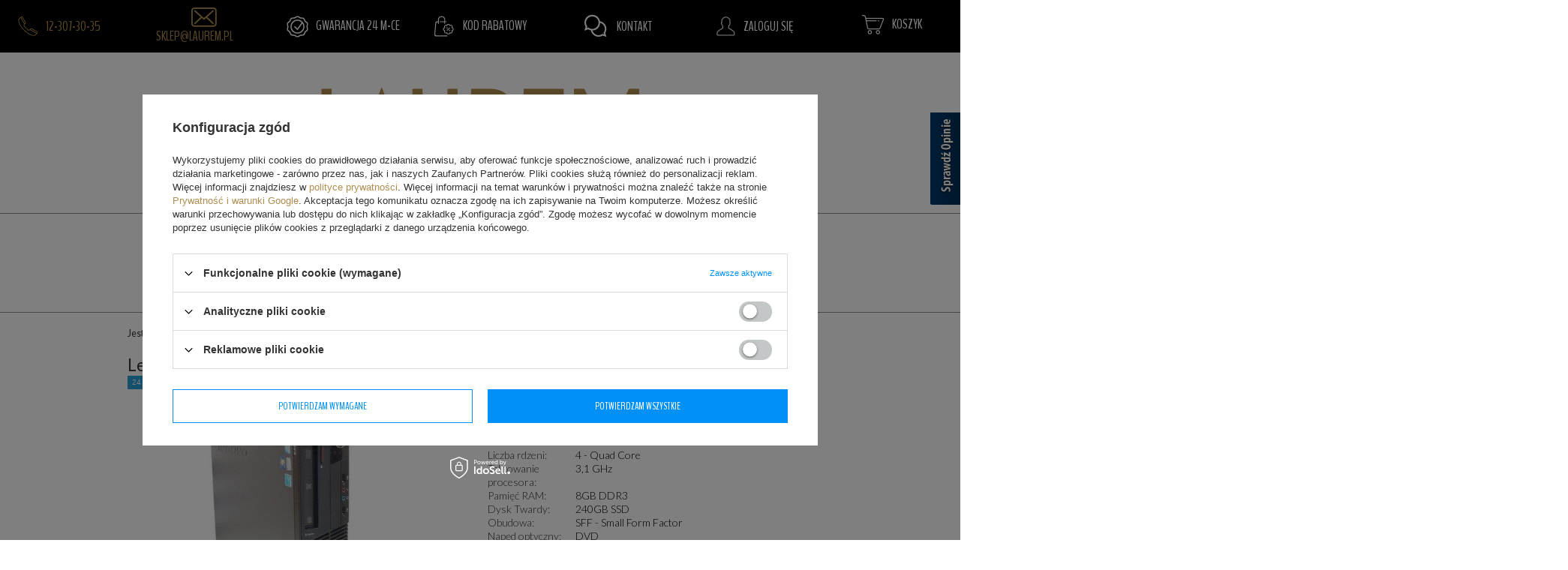

--- FILE ---
content_type: text/html; charset=utf-8
request_url: https://laurem.pl/product-pol-16967-Lenovo-ThinkCentre-M91p-SFF-i5-2400-8GB-240GB-SSD-Windows-10-HOME.html
body_size: 25234
content:
<!DOCTYPE html>
<html lang="pl" ><head><meta name='viewport' content='user-scalable=no, initial-scale = 1.0, maximum-scale = 1.0, width=device-width'/><meta http-equiv="Content-Type" content="text/html; charset=utf-8"><title>Lenovo ThinkCentre M91p SFF i5-2400 8GB 240GB SSD Windows 10 HOME | Laurem</title><meta name="keywords" content="iai:product_name] 8GB DDR3 \ 240GB SSD \ Windows 10 Home MAR PC Lenovo  Model Lenovo Thinkcentre M91p Procesor Intel® Core™ i5-2400 Seria procesora Intel® Core™ i5 Liczba rdzeni 4 - Quad Core Taktowanie procesora 3,1 GHz Pamięć RAM 8GB DDR3 Dysk Twardy 240GB SSD System operacyjny Windows 10 Home MAR Obudowa SFF - Small Form Factor Napęd optyczny DVD Rodzaj karty graficznej Grafika zintegrowana Model karty graficznej Intel HD Graphics 2000 Złącza - panel przedni / boczny 2 x USB 2.0 Złącza - panel przedni / boczny Audio Złącza - panel tylny 6 x USB 2.0 Złącza - panel tylny 1 x DisplayPort Złącza - panel tylny 1 x D-SUB Złącza - panel tylny 1 x Serial Złącza - panel tylny 1 x RJ-45 Złącza - panel tylny Audio Porty Na Płycie SATA Porty Na Płycie 1 x PCI-Express x16 Dźwięk Zintegrowana karta dźwiękowa Komunikacja LAN 10/100/1000 Mbps Zasilacz 240W Płyta główna Oryginalna Lenovo Chłodzenie procesora Radiator + Wentylator Dodatkowe Informacje Komputer stacjonarny typu SFF Dodatkowe Informacje Brak kabla zasilającego Etykieta 24 Miesiące Gwarancji Gwarancja 24 miesiące Stan Używany    77458 77806-uniw |LAUREM Laptopy poleasingowe"><meta name="description" content="Lenovo ThinkCentre M91p SFF i5-2400 8GB 240GB SSD Windows 10 HOME. Najwyższa jakość w najlepszej cenie. Zamawiaj wygodnie na Laurem.pl"><link rel="icon" href="/gfx/pol/favicon.ico"><meta name="theme-color" content="#0090f6"><meta name="msapplication-navbutton-color" content="#0090f6"><meta name="apple-mobile-web-app-status-bar-style" content="#0090f6"><link rel="stylesheet" type="text/css" href="/gfx/pol/style.css.gzip?r=599058970"><script type="text/javascript" src="/gfx/pol/shop.js.gzip?r=1597655867"></script><meta name="robots" content="index,follow"><meta name="rating" content="general"><meta name="Author" content="laurem.pl na bazie IdoSell (www.idosell.com/shop)."><meta property="fb:admins" content="100000777804871"><meta property="fb:app_id" content="1977190332499223">
<!-- Begin LoginOptions html -->

<style>
#client_new_social .service_item[data-name="service_Apple"]:before, 
#cookie_login_social_more .service_item[data-name="service_Apple"]:before,
.oscop_contact .oscop_login__service[data-service="Apple"]:before {
    display: block;
    height: 2.6rem;
    content: url('/gfx/standards/apple.svg?r=1743165583');
}
.oscop_contact .oscop_login__service[data-service="Apple"]:before {
    height: auto;
    transform: scale(0.8);
}
#client_new_social .service_item[data-name="service_Apple"]:has(img.service_icon):before,
#cookie_login_social_more .service_item[data-name="service_Apple"]:has(img.service_icon):before,
.oscop_contact .oscop_login__service[data-service="Apple"]:has(img.service_icon):before {
    display: none;
}
</style>

<!-- End LoginOptions html -->

<!-- Open Graph -->
<meta property="og:type" content="website"><meta property="og:url" content="https://laurem.pl/product-pol-16967-Lenovo-ThinkCentre-M91p-SFF-i5-2400-8GB-240GB-SSD-Windows-10-HOME.html
"><meta property="og:title" content="Lenovo ThinkCentre M91p SFF i5-2400 8GB 240GB SSD Windows 10 HOME"><meta property="og:description" content="Komputery poleasingowe, z niewielkimi śladami użytkowania, przeznaczone do zastosowań firmowych i domowych, w 100% sprawne. Wyposażone w procesory Intel Core i5 drugiej generacji oraz napęd DVD."><meta property="og:site_name" content="laurem.pl"><meta property="og:locale" content="pl_PL"><meta property="og:image" content="https://laurem.pl/hpeciai/635454decb8bbbd5301979476e5f417f/pol_pl_Lenovo-ThinkCentre-M91p-SFF-i5-2400-8GB-240GB-SSD-Windows-10-HOME-16967_1.jpg"><meta property="og:image:width" content="615"><meta property="og:image:height" content="409"><link rel="manifest" href="https://laurem.pl/data/include/pwa/1/manifest.json?t=3"><meta name="apple-mobile-web-app-capable" content="yes"><meta name="apple-mobile-web-app-status-bar-style" content="black"><meta name="apple-mobile-web-app-title" content="laurem.pl"><link rel="apple-touch-icon" href="/data/include/pwa/1/icon-128.png"><link rel="apple-touch-startup-image" href="/data/include/pwa/1/logo-512.png" /><meta name="msapplication-TileImage" content="/data/include/pwa/1/icon-144.png"><meta name="msapplication-TileColor" content="#2F3BA2"><meta name="msapplication-starturl" content="/"><script type="application/javascript">var _adblock = true;</script><script async src="/data/include/advertising.js"></script><script type="application/javascript">var statusPWA = {
                online: {
                    txt: "Połączono z internetem",
                    bg: "#5fa341"
                },
                offline: {
                    txt: "Brak połączenia z internetem",
                    bg: "#eb5467"
                }
            }</script><script async type="application/javascript" src="/ajax/js/pwa_online_bar.js?v=1&r=6"></script><script type="application/javascript" src="/ajax/js/webpush_subscription.js?v=1&r=4"></script><script type="application/javascript">WebPushHandler.publicKey = 'BEHoI6GFxZdk/Tr+zZfDQE/Ss2mBJZ3J1ToivXhLO69/icT/wDq3Ud41C9PajRS3xXMP+MLI69oMxbl5YX4VD14=';WebPushHandler.version = '1';WebPushHandler.setPermissionValue();</script><script >
window.dataLayer = window.dataLayer || [];
window.gtag = function gtag() {
dataLayer.push(arguments);
}
gtag('consent', 'default', {
'ad_storage': 'denied',
'analytics_storage': 'denied',
'ad_personalization': 'denied',
'ad_user_data': 'denied',
'wait_for_update': 500
});

gtag('set', 'ads_data_redaction', true);
</script><script id="iaiscript_1" data-requirements="W10=" data-ga4_sel="ga4script">
window.iaiscript_1 = `<${'script'}  class='google_consent_mode_update'>
gtag('consent', 'update', {
'ad_storage': 'denied',
'analytics_storage': 'denied',
'ad_personalization': 'denied',
'ad_user_data': 'denied'
});
</${'script'}>`;
</script>
<!-- End Open Graph -->

<link rel="canonical" href="https://laurem.pl/product-pol-16967-Lenovo-ThinkCentre-M91p-SFF-i5-2400-8GB-240GB-SSD-Windows-10-HOME.html" />

                <!-- Global site tag (gtag.js) -->
                <script  async src="https://www.googletagmanager.com/gtag/js?id=AW-827818847"></script>
                <script >
                    window.dataLayer = window.dataLayer || [];
                    window.gtag = function gtag(){dataLayer.push(arguments);}
                    gtag('js', new Date());
                    
                    gtag('config', 'AW-827818847', {"allow_enhanced_conversions":true});
gtag('config', 'G-5BK41N8G9R');

                </script>
                <link rel="stylesheet" type="text/css" href="/data/designs/xsl/1_5/gfx/pol/custom.css?r=1768445708">            <!-- Google Tag Manager -->
                    <script >(function(w,d,s,l,i){w[l]=w[l]||[];w[l].push({'gtm.start':
                    new Date().getTime(),event:'gtm.js'});var f=d.getElementsByTagName(s)[0],
                    j=d.createElement(s),dl=l!='dataLayer'?'&l='+l:'';j.async=true;j.src=
                    'https://www.googletagmanager.com/gtm.js?id='+i+dl;f.parentNode.insertBefore(j,f);
                    })(window,document,'script','dataLayer','GTM-PCV2G4MM');</script>
            <!-- End Google Tag Manager -->
<!-- Begin additional html or js -->


<!--1|1|1| modified: 2020-08-16 04:25:26-->
<style>


@media only screen and (max-width: 979px){
#menu_search { width: 60%;}
}
@media only screen and (max-width: 757px){
#menu_search { width: 100% !important;}
}

@media only screen and (min-height: 768px) and (min-width: 1200px){
.product_wrapper:hover .hotspots_traits {
    height: 65%;
}
}
.contact_page .contact_contact_sub{
display: none;
}
.main_hotspot_sub .product_wrapper_sub {
    background: #fff;
    border: 3px solid transparent;
    transition: 0.3s border;
}
.product_wrapper:hover .hotspots_traits {
    height: 62%;
}
#main_hotspot_zone1 a.product-icon {max-height: none;}

@media only screen and (max-width: 979px){
#search a.product-icon img, .main_hotspot .product-icon img {
    max-height: 200px;
}
}
@media only screen and (max-width: 757px){
#search a.product-icon img, .main_hotspot .product-icon img {
    max-height: 150px;
}
}
</style>
<!--4|1|3-->
<script type='text/javascript' src='https://www.opineo.pl/shop/slider.js.php?s=54960&offsetTop=110&type=v'></script>
<!--5|1|5-->
<style>
    .social-links {
        font-family: 'BenchNine', 'Bebas Neue', 'Lato', Arial, sans-serif;
        text-align: center;
        text-transform: uppercase;
        font-size: 14px;
        display: table-cell;
        letter-spacing: -0.25px;
        vertical-align: middle;
        float: none;
    }

    .social-links li {
        display: inline-block;
    }

    .social-accounts {
        font-size: 14px;
    }

    .social-accounts a {
        text-decoration: none;
        color: #333333;
        display: inline-block;
        transition: all 0.2s;
    }

    .social-accounts>li {
        display: inline-block;
        text-align: center;
    }

    .social-accounts li img {
        display: block;
        height: auto;
        margin-bottom: 25px;
        max-width: 56px;
        height: auto;
    }


    .social-accounts a:hover {
        color: #ae8d50;
    }

    .social-links>span {
        margin-bottom: 30px;
        display: inline-block;
        font-size: 3.1em;
    }

    @media only screen and (min-height: 768px) and (min-width: 1200px) {
        .social-links {
            font-size: 16px;
        }
    }

    @media only screen and (max-width: 979px) {
        .social-links {
            text-align: center;
            display: block;
            margin-top: 50px;
        }

        .social-accounts {
            margin-bottom: 50px;
        }
    }

    @media only screen and (max-width: 757px) {
        .social-links {
        }
    }
</style>

<script id="social-template" type="text/x-custom-template">
<div class="social-links col-md-4 col-sm-12">
    <span>
        śledzisz nasze profile?
    </span>
    <ul class="social-accounts col-md-12">
        <li class="col-md-4">
            <a href="https://pl-pl.facebook.com/laurempl/" target="_blank">
                <img src="https://laurem2.iai-shop.com/data/include/cms/cms_graphics/facebook.png" alt="Facebook">
                <span>
                    /laurempl
                </span>
            </a>
        </li>
        <li class="col-md-4">
            <a href="https://www.instagram.com/laurem.pl/" target="_blank">
                <img src="https://laurem2.iai-shop.com/data/include/cms/cms_graphics/instagram.png" alt="instagram">
                <span>
                    /laurempl
                </span>
            </a>
        </li>
        <li class="col-md-4">
            <a href="https://www.youtube.com/channel/UCH-OXexngs1TLRRqI3-jU5w/featured" target="_blank">
                <img src="https://laurem2.iai-shop.com/data/include/cms/cms_graphics/youtube.png" alt="Youtube">
                <span>
                    /laurempl
                </span>
            </a>
        </li>
    </ul>
</div>
</script>
<!--17|1|12| modified: 2024-08-16 09:18:28-->
<style>
	a.filter_submit{
		display:none!important;
	}
	#filter_buttons a.filters_submit{
		display:none;
	}
	@media only screen and (max-width: 757px)
	{
		#filter_buttons a.filters_submit{
			display:block;
		}
	}
a.rejectAll.btn.--outline.--large {
    color: #0090f6 !important;
}
a.acceptSelected.btn.--outline.--large {
    color: #0090f6 !important;
}
</style>
<!--18|1|12-->
<meta name="facebook-domain-verification" content="k19qg3983l8jrsoqgq07ytucjudvkb" />

<!-- End additional html or js -->
                <script>
                if (window.ApplePaySession && window.ApplePaySession.canMakePayments()) {
                    var applePayAvailabilityExpires = new Date();
                    applePayAvailabilityExpires.setTime(applePayAvailabilityExpires.getTime() + 2592000000); //30 days
                    document.cookie = 'applePayAvailability=yes; expires=' + applePayAvailabilityExpires.toUTCString() + '; path=/;secure;'
                    var scriptAppleJs = document.createElement('script');
                    scriptAppleJs.src = "/ajax/js/apple.js?v=3";
                    if (document.readyState === "interactive" || document.readyState === "complete") {
                          document.body.append(scriptAppleJs);
                    } else {
                        document.addEventListener("DOMContentLoaded", () => {
                            document.body.append(scriptAppleJs);
                        });  
                    }
                } else {
                    document.cookie = 'applePayAvailability=no; path=/;secure;'
                }
                </script>
                <script>let paypalDate = new Date();
                    paypalDate.setTime(paypalDate.getTime() + 86400000);
                    document.cookie = 'payPalAvailability_PLN=-1; expires=' + paypalDate.getTime() + '; path=/; secure';
                </script><script src="/gfx/pol/menu_search.js.gzip?r=1597655867"></script><script src="/gfx/pol/projector_product_questions.js.gzip?r=1597655867"></script><script src="/gfx/pol/projector_video.js.gzip?r=1597655867"></script></head><body><div id="container" class="projector_page 
            
            container"><header class="clearfix "><script type="text/javascript" class="ajaxLoad">
            app_shop.vars.vat_registered = "true";
            app_shop.vars.currency_format = "###,##0.00";
            
                app_shop.vars.currency_before_value = false;
            
                app_shop.vars.currency_space = true;
            
            app_shop.vars.symbol = "zł";
            app_shop.vars.id= "PLN";
            app_shop.vars.baseurl = "http://laurem.pl/";
            app_shop.vars.sslurl= "https://laurem.pl/";
            app_shop.vars.curr_url= "%2Fproduct-pol-16967-Lenovo-ThinkCentre-M91p-SFF-i5-2400-8GB-240GB-SSD-Windows-10-HOME.html";
            

            var currency_decimal_separator = ',';
            var currency_grouping_separator = ' ';

            
                app_shop.vars.blacklist_extension = ["exe","com","swf","js","php"];
            
                app_shop.vars.blacklist_mime = ["application/javascript","application/octet-stream","message/http","text/javascript","application/x-deb","application/x-javascript","application/x-shockwave-flash","application/x-msdownload"];
            
                app_shop.urls.contact = "/contact-pol.html";
            </script><div id="viewType" style="display:none"></div><div id="menu_settings" class="hidden-phone "><div class="menu_settings_bar "><div id="top_contact"><div class="phone_node"><a href="tel:123073035"><img src="/gfx/pol/phone-top.png?r=1597655867" alt="Tel."><span>12-307-30-35</span></a></div><div class="mail_node"><a href="mailto:sklep@laurem.pl"><img src="/gfx/pol/mail-top.png?r=1597655867" alt="E-mail"><span>sklep@laurem.pl</span></a></div></div><div id="main_tree3"><ul class="main_tree_sub"><li><a class="title" href="https://laurem.pl/tra-pol-385-24-miesiace.html" target="_self"><img src="/data/gfx/pol/navigation/1_3_i_220.png" data-onmouseover="/data/gfx/pol/navigation/1_3_o_220.png"><span>Gwarancja 24 m-ce</span></a></li><li><a class="title" href="https://laurem.pl/code" target="_self"><img src="/data/gfx/pol/navigation/1_3_i_210.png" data-onmouseover="/data/gfx/pol/navigation/1_3_o_210.png"><span>Kod rabatowy</span></a></li><li><a class="title" href="https://laurem.pl/contact-pol.html" target="_self"><img src="/data/gfx/pol/navigation/1_3_i_173.png" data-onmouseover="/data/gfx/pol/navigation/1_3_o_173.png"><span>Kontakt</span></a></li></ul></div><div id="menu_additional"><a href="/login.php" title=""><img src="/gfx/pol/user.png?r=1597655867" alt=""><span>Zaloguj się</span></a></div><div id="mobile_additional"><a href="/login.php" title="">Twoje konto
                </a>
                 |
                <a rel="nofollow" href="/basketedit.php?mode=2" title="">Obserwowane (0)
                </a>
                 | 
            </div></div></div><div id="logo" data-align="a#css" class="col-md-12 align_row"><a href="/" target="_self"><img src="/data/gfx/mask/pol/logo_1_big.png" alt="Laurem" width="424" height="84"></a></div><div class="menu_search_wrap col-lg-4 col-md-5 col-xs-12"><form action="search.php" method="get" id="menu_search"><div><input id="menu_search_text" type="text" name="text" class="catcomplete" placeholder="Szukaj na laurem.pl"></div><button type="submit" class="btn"></button></form><div class="adv_search_wrap"><a href="/searching.php" title="">Wyszukiwanie<i>zaawansowane</i></a></div></div><div id="menu_basket" class=" empty_bsket"><a href="/basketedit.php?mode=1"><img src="/gfx/pol/basket.png?r=1597655867" alt="" title="0,00 zł"><span>
                        Koszyk
                    </span></a><div class="client_basket_sub"><div class="basket_no_product">brak produktów w koszyku</div></div><div><a class="wishes_link link" href="/basketedit.php?mode=2" rel="nofollow" title=""><span class="hidden-phone">Obserwowane (0)</span></a><span class="hidden-tablet"> | </span><a class="basket_link link" href="/basketedit.php?mode=1" rel="nofollow" title="Twój koszyk jest pusty, najpierw dodaj do niego towary z naszej oferty.">
                        Złóż zamówienie
                    </a></div></div><div id="menu_categories" class="clearfix row dl-menuwrapper"><div class="menu_categories_sub col-md-12 col-xs-12"><ul id="mobile_menu"><li><a href="/categories.php" class="mobile_menu dl-trigger"><i class="icon-reorder"></i></a></li></ul><ul class="dl-menu"><li><a  href="/pol_m_Laptopy-100.html" target="_self" title="Laptopy" ><span>Laptopy</span><div class="menu_gfx"><img src="/data/gfx/pol/navigation/1_1_i_100.png" alt="Laptopy" title="Laptopy"></div></a><div class="dl-submenu"><ul><li><a href="##" class="level_2 toggle">Przekątna ekranu</a><div class="dl-subsubmenu"><ul><li><a href="/pol_m_Laptopy_Przekatna-ekranu_Laptopy-12-cali-253.html" target="_self">Laptopy 12 cali</a></li><li><a href="/pol_m_Laptopy_Przekatna-ekranu_Laptopy-13-cali-254.html" target="_self">Laptopy 13 cali</a></li><li><a href="/pol_m_Laptopy_Przekatna-ekranu_Laptopy-14-cali-255.html" target="_self">Laptopy 14 cali</a></li><li><a href="/pol_m_Laptopy_Przekatna-ekranu_Laptopy-15-cali-256.html" target="_self">Laptopy 15 cali</a></li></ul></div></li><li><a href="##" class="level_2 toggle">Producenci</a><div class="dl-subsubmenu"><ul><li><a href="/pol_m_Laptopy_Producenci_Dell-243.html" target="_self">Dell</a></li><li><a href="/pol_m_Laptopy_Producenci_Microsoft-498.html" target="_self">Microsoft</a></li><li><a href="/pol_m_Laptopy_Producenci_Lenovo-244.html" target="_self">Lenovo</a></li><li><a href="/pol_m_Laptopy_Producenci_HP-245.html" target="_self">HP</a></li><li><a href="/pol_m_Laptopy_Producenci_Apple-246.html" target="_self">Apple</a></li><li><a href="/pol_m_Laptopy_Producenci_Fujitsu-247.html" target="_self">Fujitsu</a></li></ul></div></li><li><a href="/pol_m_Laptopy_Macbooki-Apple-155.html" target="_self"><div class="menu_gfx"><img src="/data/gfx/pol/navigation/1_1_i_155.png" alt="Macbooki Apple" title="Macbooki Apple"></div>Macbooki Apple</a></li><li><a href="##" class="level_2 toggle">Procesor</a><div class="dl-subsubmenu"><ul><li><a href="/pol_m_Laptopy_Procesor_Intel-Core-i3-249.html" target="_self">Intel Core i3</a></li><li><a href="/pol_m_Laptopy_Procesor_Intel-Core-i5-250.html" target="_self">Intel Core i5</a></li><li><a href="/pol_m_Laptopy_Procesor_Intel-Core-i7-251.html" target="_self">Intel Core i7</a></li></ul></div></li><li><a href="##" class="level_2 toggle">Budowa</a><div class="dl-subsubmenu"><ul><li><a href="/pol_m_Laptopy_Budowa_Laptopy-klasyczne-263.html" target="_self">Laptopy klasyczne</a></li><li><a href="/pol_m_Laptopy_Budowa_Laptopy-dotykowe-264.html" target="_self">Laptopy dotykowe</a></li><li><a href="/pol_m_Laptopy_Budowa_Laptopy-2w1-265.html" target="_self">Laptopy 2w1</a></li></ul></div></li></ul></div></li><li><a  href="/pol_m_Komputery-135.html" target="_self" title="Komputery" class="dl-active" ><span>Komputery</span><div class="menu_gfx"><img src="/data/gfx/pol/navigation/1_1_i_135.png" alt="Komputery" title="Komputery"></div></a><div class="dl-submenu"><ul><li><a href="/pol_m_Komputery_Komputery-do-biura-i-domowe-198.html" class="level_2 toggle dl-active" target="_self"><div class="menu_gfx"><img src="/data/gfx/pol/navigation/1_1_i_198.png" alt="Komputery do biura i domowe" title="Komputery do biura i domowe"></div>Komputery do biura i domowe</a><div class="dl-subsubmenu"><ul><li><a href="/pol_m_Komputery_Komputery-do-biura-i-domowe_Obudowa-MICRO-323.html" target="_self">Obudowa MICRO</a></li><li><a href="/pol_m_Komputery_Komputery-do-biura-i-domowe_Obudowa-USFF-324.html" target="_self">Obudowa USFF</a></li><li><a href="/pol_m_Komputery_Komputery-do-biura-i-domowe_Obudowa-SFF-325.html" class="dl-active" target="_self">Obudowa SFF</a></li><li><a href="/pol_m_Komputery_Komputery-do-biura-i-domowe_Obudowa-MT-326.html" target="_self">Obudowa MT</a></li></ul></div></li><li><a href="/pol_m_Komputery_Zestawy-komputerowe-201.html" target="_self"><div class="menu_gfx"><img src="/data/gfx/pol/navigation/1_1_i_201.png" alt="Zestawy komputerowe" title="Zestawy komputerowe"></div>Zestawy komputerowe</a></li><li><a href="/pol_m_Komputery_Stacje-robocze-159.html" target="_self"><div class="menu_gfx"><img src="/data/gfx/pol/navigation/1_1_i_159.png" alt="Stacje robocze" title="Stacje robocze"></div>Stacje robocze</a></li></ul></div></li><li><a  href="/pol_m_Monitory-160.html" target="_self" title="Monitory" ><span>Monitory</span><div class="menu_gfx"><img src="/data/gfx/pol/navigation/1_1_i_160.png" alt="Monitory" title="Monitory"></div></a><div class="dl-submenu"><ul><li><a href="/pol_m_Monitory_Producenci-281.html" class="level_2 toggle" target="_self">Producenci</a><div class="dl-subsubmenu"><ul><li><a href="/pol_m_Monitory_Producenci_Dell-290.html" target="_self">Dell</a></li><li><a href="/pol_m_Monitory_Producenci_Samsung-286.html" target="_self">Samsung</a></li><li><a href="/pol_m_Monitory_Producenci_LG-287.html" target="_self">LG</a></li><li><a href="/pol_m_Monitory_Producenci_Pozostale-293.html" target="_self">Pozostałe</a></li></ul></div></li><li><a href="/pol_m_Monitory_Przekatna-ekranu-280.html" class="level_2 toggle" target="_self">Przekątna ekranu</a><div class="dl-subsubmenu"><ul><li><a href="/pol_m_Monitory_Przekatna-ekranu_Monitory-24-cale-192.html" target="_self"><div class="menu_gfx"><img src="/data/gfx/pol/navigation/1_1_i_192.png" alt="Monitory 24 cale" title="Monitory 24 cale"></div>Monitory 24 cale</a></li><li><a href="/pol_m_Monitory_Przekatna-ekranu_Monitory-34-cale-308.html" target="_self">Monitory 34 cale</a></li></ul></div></li></ul></div></li><li><a  href="/pol_m_Akcesoria-211.html" target="_self" title="Akcesoria" ><span>Akcesoria</span><div class="menu_gfx"><img src="/data/gfx/pol/navigation/1_1_i_211.png" alt="Akcesoria" title="Akcesoria"></div></a><div class="dl-submenu"><ul><li><a href="/pol_m_Akcesoria_Akcesoria-do-laptopow-272.html" class="level_2 toggle" target="_self">Akcesoria do laptopów</a><div class="dl-subsubmenu"><ul><li><a href="/pol_m_Akcesoria_Akcesoria-do-laptopow_Stacje-dokujace-266.html" class="level_2 toggle" target="_self">Stacje dokujące</a></li><li><a href="/pol_m_Akcesoria_Akcesoria-do-laptopow_Torby-na-laptopa-273.html" target="_self">Torby na laptopa</a></li><li><a href="/pol_m_Akcesoria_Akcesoria-do-laptopow_Zasilacze-do-laptopa-274.html" target="_self">Zasilacze do laptopa</a></li><li><a href="/pol_m_Akcesoria_Akcesoria-do-laptopow_Baterie-do-laptopa-275.html" target="_self">Baterie do laptopa</a></li></ul></div></li><li><a href="/pol_m_Akcesoria_Klawiatury-167.html" target="_self"><div class="menu_gfx"><img src="/data/gfx/pol/navigation/1_1_i_167.png" alt="Klawiatury" title="Klawiatury"></div>Klawiatury</a></li><li><a href="/pol_m_Akcesoria_Myszki-166.html" target="_self"><div class="menu_gfx"><img src="/data/gfx/pol/navigation/1_1_i_166.png" alt="Myszki" title="Myszki"></div>Myszki</a></li><li><a href="/pol_m_Akcesoria_Drukarki-194.html" target="_self"><div class="menu_gfx"><img src="/data/gfx/pol/navigation/1_1_i_194.png" alt="Drukarki" title="Drukarki"></div>Drukarki</a></li><li><a href="/pol_m_Akcesoria_Kamery-internetowe-298.html" target="_self">Kamery internetowe</a></li><li><a href="/pol_m_Akcesoria_Sluchawki-299.html" target="_self">Słuchawki</a></li><li><a href="/pol_m_Akcesoria_Pozostale-277.html" target="_self">Pozostałe</a></li></ul></div></li><li><a  href="/pol_m_Podzespoly-163.html" target="_self" title="Podzespoły" ><span>Podzespoły</span><div class="menu_gfx"><img src="/data/gfx/pol/navigation/1_1_i_163.png" alt="Podzespoły" title="Podzespoły"></div></a><div class="dl-submenu"><ul><li><a href="/pol_m_Podzespoly_Okablowanie-172.html" target="_self"><div class="menu_gfx"><img src="/data/gfx/pol/navigation/1_1_i_172.png" alt="Okablowanie" title="Okablowanie"></div>Okablowanie</a></li><li><a href="/pol_m_Podzespoly_Dyski-SSD-215.html" target="_self"><div class="menu_gfx"><img src="/data/gfx/pol/navigation/1_1_i_215.png" alt="Dyski SSD" title="Dyski SSD"></div>Dyski SSD</a></li><li><a href="/pol_m_Podzespoly_Karty-sieciowe-213.html" target="_self"><div class="menu_gfx"><img src="/data/gfx/pol/navigation/1_1_i_213.png" alt="Karty sieciowe" title="Karty sieciowe"></div>Karty sieciowe</a></li><li><a href="/pol_m_Podzespoly_Dyski-HDD-179.html" target="_self"><div class="menu_gfx"><img src="/data/gfx/pol/navigation/1_1_i_179.png" alt="Dyski HDD" title="Dyski HDD"></div>Dyski HDD</a></li><li><a href="/pol_m_Podzespoly_Pamiec-RAM-195.html" target="_self"><div class="menu_gfx"><img src="/data/gfx/pol/navigation/1_1_i_195.png" alt="Pamięć RAM" title="Pamięć RAM"></div>Pamięć RAM</a></li><li><a href="/pol_m_Podzespoly_Pozostale-205.html" target="_self"><div class="menu_gfx"><img src="/data/gfx/pol/navigation/1_1_i_205.png" alt="Pozostałe" title="Pozostałe"></div>Pozostałe</a></li></ul></div></li><li><a  href="/pol_m_Telefony-i-tablety-226.html" target="_self" title="Telefony i tablety" ><span>Telefony i tablety</span><div class="menu_gfx"><img src="/data/gfx/pol/navigation/1_1_i_226.png" alt="Telefony i tablety" title="Telefony i tablety"></div></a><div class="dl-submenu"><ul><li><a href="/pol_m_Telefony-i-tablety_Telefony-227.html" class="level_2 toggle" target="_self">Telefony</a><div class="dl-subsubmenu"><ul><li><a href="/pol_m_Telefony-i-tablety_Telefony_Samsung-228.html" target="_self">Samsung</a></li><li><a href="/pol_m_Telefony-i-tablety_Telefony_Apple-229.html" target="_self">Apple</a></li><li><a href="/pol_m_Telefony-i-tablety_Telefony_Huawei-232.html" target="_self">Huawei</a></li><li><a href="/pol_m_Telefony-i-tablety_Telefony_Nokia-233.html" target="_self">Nokia</a></li></ul></div></li><li><a href="/pol_m_Telefony-i-tablety_Tablety-230.html" class="level_2 toggle" target="_self">Tablety</a><div class="dl-subsubmenu"><ul><li><a href="/pol_m_Telefony-i-tablety_Tablety_Nokia-500.html" target="_self">Nokia</a></li><li><a href="/pol_m_Telefony-i-tablety_Tablety_Apple-236.html" target="_self">Apple</a></li><li><a href="/pol_m_Telefony-i-tablety_Tablety_Lenovo-328.html" target="_self">Lenovo</a></li></ul></div></li><li><a href="/pol_m_Telefony-i-tablety_Smartwatche-240.html" target="_self">Smartwatche</a></li><li><a href="/pol_m_Telefony-i-tablety_Powerbanki-241.html" target="_self">Powerbanki</a></li><li><a href="/pol_m_Telefony-i-tablety_Pozostale-327.html" target="_self">Pozostałe</a></li></ul></div></li></ul></div></div><div class="breadcrumbs col-md-12"><div class="back_button"><button id="back_button"><i class="icon-angle-left"></i> Wstecz</button></div><div class="list_wrapper"><ol><li><span>Jesteś tu:  </span></li><li class="bc-main"><span><a href="/">Strona główna</a></span></li><li class="category bc-item-1"><a class="category" href="/pol_m_Komputery-135.html">Komputery</a><ul class="bc-submenu"><li><a title="Laptopy" href="/pol_m_Laptopy-100.html">Laptopy</a></li><li><a title="Monitory" href="/pol_m_Monitory-160.html">Monitory</a></li><li><a title="Akcesoria" href="/pol_m_Akcesoria-211.html">Akcesoria</a></li><li><a title="Podzespoły" href="/pol_m_Podzespoly-163.html">Podzespoły</a></li><li><a title="Telefony i tablety" href="/pol_m_Telefony-i-tablety-226.html">Telefony i tablety</a></li><li><a title="" href="/product-pol-16967-Lenovo-ThinkCentre-M91p-SFF-i5-2400-8GB-240GB-SSD-Windows-10-HOME.html"></a></li></ul></li><li class="category bc-item-2"><a class="category" href="/pol_m_Komputery_Komputery-do-biura-i-domowe-198.html">Komputery do biura i domowe</a><ul class="bc-submenu"><li><a title="Zestawy komputerowe" href="/pol_m_Komputery_Zestawy-komputerowe-201.html">Zestawy komputerowe</a></li><li><a title="Stacje robocze" href="/pol_m_Komputery_Stacje-robocze-159.html">Stacje robocze</a></li></ul></li><li class="category bc-active bc-item-3"><a class="category" href="/pol_m_Komputery_Komputery-do-biura-i-domowe_Obudowa-SFF-325.html">Obudowa SFF</a><ul class="bc-submenu"><li><a title="Obudowa MICRO" href="/pol_m_Komputery_Komputery-do-biura-i-domowe_Obudowa-MICRO-323.html">Obudowa MICRO</a></li><li><a title="Obudowa USFF" href="/pol_m_Komputery_Komputery-do-biura-i-domowe_Obudowa-USFF-324.html">Obudowa USFF</a></li><li><a title="Obudowa MT" href="/pol_m_Komputery_Komputery-do-biura-i-domowe_Obudowa-MT-326.html">Obudowa MT</a></li></ul></li><li class="bc-active bc-product-name"><a href="/product-pol-16967-Lenovo-ThinkCentre-M91p-SFF-i5-2400-8GB-240GB-SSD-Windows-10-HOME.html"><span>Lenovo ThinkCentre M91p SFF i5-2400 8GB 240GB SSD Windows 10 HOME</span></a></li></ol></div></div></header><div id="layout" class="row clearfix"><aside class="col-md-3"><div class="login_menu_block visible-phone" id="login_menu_block"><a class="sign_in_link" href="/login.php" title=""><i class="icon-user"></i>  Zaloguj się
                            
                        </a><a class="registration_link" href="/client-new.php?register" title=""><i class="icon-lock"></i>  Zarejestruj się
                            
                        </a><a class="order_status_link" href="/order-open.php" title=""><i class="icon-globe"></i>  Sprawdź status zamówienia
                            
                        </a><a href="/Informacje-o-sklepie-cterms-pol-19.html">
                        Informacje o sklepie
                    </a><a href="/pol-delivery.html">
                        Wysyłka
                    </a><a href="/pol-payments.html">
                        Sposoby płatności i prowizje
                    </a><a href="/pol-terms.html">
                        Regulamin
                    </a><a href="/pol-privacy-and-cookie-notice.html">
                        Polityka prywatności
                    </a><a href="/pol-returns-and_replacements.html">
                        Odstąpienie od umowy
                    </a></div></aside><div id="content" class="col-md-12"><script type="text/javascript" class="ajaxLoad">
            cena_raty = 319.00;
            
                    var  client_login = 'false'
                
            var  client_points = '';
            var  points_used = '';
            var  shop_currency = 'zł';
            var product_data = {
            "currency":"zł",
            "product_type":"product_item",
            "unit":"szt.",
            "unit_plural":"szt.",

            
            "unit_sellby":"1",
            "unit_precision":"0",

            
            "base_price":{
            
                "maxprice":"319.00",
            
                "maxprice_formatted":"319,00 zł",
            
                "maxprice_net":"259.35",
            
                "maxprice_net_formatted":"259,35 zł",
            
                "minprice":"319.00",
            
                "minprice_formatted":"319,00 zł",
            
                "minprice_net":"259.35",
            
                "minprice_net_formatted":"259,35 zł",
            
                "size_max_maxprice_net":"0.00",
            
                "size_min_maxprice_net":"0.00",
            
                "size_max_maxprice_net_formatted":"0,00 zł",
            
                "size_min_maxprice_net_formatted":"0,00 zł",
            
                "size_max_maxprice":"0.00",
            
                "size_min_maxprice":"0.00",
            
                "size_max_maxprice_formatted":"0,00 zł",
            
                "size_min_maxprice_formatted":"0,00 zł",
            
                "price_unit_sellby":"319.00",
            
                "value":"319.00",
                "price_formatted":"319,00 zł",
                "price_net":"259.35",
                "price_net_formatted":"259,35 zł",
                "vat":"23",
                "worth":"319.00",
                "worth_net":"259.35",
                "worth_formatted":"319,00 zł",
                "worth_net_formatted":"259,35 zł",
                "basket_enable":"y",
                "special_offer":"false",
                "rebate_code_active":"n",
                "priceformula_error":"false"
            },
            

            
            "order_quantity_range":{
            
            },
            

            "sizes":{
            
                "onesize":



                {
                
                    "type":"onesize",
                
                    "priority":"0",
                
                    "description":"uniwersalny",
                
                    "name":"uniw",
                
                    "amount":"0",
                
                    "amount_mo":"0",
                
                    "amount_mw":"0",
                
                    "amount_mp":"0",
                
                    "code_extern":"77458",
                
                    "code_producer":"77806-uniw",
                
                    "availability":{
                    
                        "visible":"y",
                        "status_description":"Produkt niedostępny",
                        "status_gfx":"/data/lang/pol/available_graph/graph_1_5.png",
                        "status":"disable",
                        "minimum_stock_of_product":"2"
                    },
                    "delivery":{
                    
                        "undefined":"false",
                        "shipping":"0.00",
                        "shipping_formatted":"0,00 zł",
                        "limitfree":"0.00",
                        "limitfree_formatted":"0,00 zł"
                    },
                    "price":{
                    
                        "value":"319.00",
                        "price_formatted":"319,00 zł",
                        "price_net":"259.35",
                        "price_net_formatted":"259,35 zł",
                        "vat":"23",
                        "worth":"319.00",
                        "worth_net":"259.35",
                        "worth_formatted":"319,00 zł",
                        "worth_net_formatted":"259,35 zł",
                        "basket_enable":"y",
                        "special_offer":"false",
                        "rebate_code_active":"n",
                        "priceformula_error":"false"
                    },
                    "weight":{
                    
                        "g":"5000",
                        "kg":"5"
                    }
                }
            }
            }



        </script><form id="projector_form" action="basketchange.php" method="post" data-product_id="16967" class="
                 row 
                "><div class="row projector_form_sub clearfix"><h1>Lenovo ThinkCentre M91p SFF i5-2400 8GB 240GB SSD Windows 10 HOME</h1><div class="label_icons"><span class="label etiquette">24 Miesiące Gwarancji</span></div><input id="projector_product_hidden" type="hidden" name="product" value="16967"><input id="projector_size_hidden" type="hidden" name="size" autocomplete="off" value="onesize"><input id="projector_mode_hidden" type="hidden" name="mode" value="1"><div class="photos col-lg-4 col-md-6 col-xs-12 "><ul class="bxslider"><li><a class="projector_medium_image" data-imagelightbox="f" href="https://static2.laurem.pl/hpeciai/635454decb8bbbd5301979476e5f417f/pol_pl_Lenovo-ThinkCentre-M91p-SFF-i5-2400-8GB-240GB-SSD-Windows-10-HOME-16967_1.jpg"><img class="photo" alt="Lenovo ThinkCentre M91p SFF i5-2400 8GB 240GB SSD Windows 10 HOME" src="https://static3.laurem.pl/hpeciai/412ab20ef615fcc10f7b3d5bd39907c0/pol_pm_Lenovo-ThinkCentre-M91p-SFF-i5-2400-8GB-240GB-SSD-Windows-10-HOME-16967_1.jpg"></a></li><li><a class="projector_medium_image" data-imagelightbox="f" href="https://static2.laurem.pl/hpeciai/0a7881bd18ba58eafb33b105f4129785/pol_pl_Lenovo-ThinkCentre-M91p-SFF-i5-2400-8GB-240GB-SSD-Windows-10-HOME-16967_5.jpg"><img class="photo" alt="Lenovo ThinkCentre M91p SFF i5-2400 8GB 240GB SSD Windows 10 HOME" src="https://static5.laurem.pl/hpeciai/d3f2f3d4bb3ee851a86ceceb9fa9d43b/pol_pm_Lenovo-ThinkCentre-M91p-SFF-i5-2400-8GB-240GB-SSD-Windows-10-HOME-16967_5.jpg"></a></li><li><a class="projector_medium_image" data-imagelightbox="f" href="https://static4.laurem.pl/hpeciai/2723709ee3fbed7f209fc1377406f142/pol_pl_Lenovo-ThinkCentre-M91p-SFF-i5-2400-8GB-240GB-SSD-Windows-10-HOME-16967_3.jpg"><img class="photo" alt="Lenovo ThinkCentre M91p SFF i5-2400 8GB 240GB SSD Windows 10 HOME" src="https://static3.laurem.pl/hpeciai/8a08ce76661d3b3439edf63ce503fdc6/pol_pm_Lenovo-ThinkCentre-M91p-SFF-i5-2400-8GB-240GB-SSD-Windows-10-HOME-16967_3.jpg"></a></li><li><a class="projector_medium_image" data-imagelightbox="f" href="https://static1.laurem.pl/hpeciai/50db3ef10569c494fa1baa2ff394bd31/pol_pl_Lenovo-ThinkCentre-M91p-SFF-i5-2400-8GB-240GB-SSD-Windows-10-HOME-16967_4.jpg"><img class="photo" alt="Lenovo ThinkCentre M91p SFF i5-2400 8GB 240GB SSD Windows 10 HOME" src="https://static5.laurem.pl/hpeciai/78494ac10bc68d78af9d7fe1d380f77c/pol_pm_Lenovo-ThinkCentre-M91p-SFF-i5-2400-8GB-240GB-SSD-Windows-10-HOME-16967_4.jpg"></a></li></ul><div id="bx-pager" class="enclosures align_row" data-align="img#css"><a href="" data-slide-index="0"><img alt="" src="https://static1.laurem.pl/hpeciai/d690ada862ceae3d3372417ef2256294/pol_ps_Lenovo-ThinkCentre-M91p-SFF-i5-2400-8GB-240GB-SSD-Windows-10-HOME-16967_1.jpg"></a><a href="" data-slide-index="1"><img alt="" src="https://static5.laurem.pl/hpeciai/04b4dfcac3613fdc614bbb47881aa078/pol_ps_Lenovo-ThinkCentre-M91p-SFF-i5-2400-8GB-240GB-SSD-Windows-10-HOME-16967_5.jpg"></a><a href="" data-slide-index="2"><img alt="" src="https://static4.laurem.pl/hpeciai/1d89ccc25831935894a1f4df4d9fe0ea/pol_ps_Lenovo-ThinkCentre-M91p-SFF-i5-2400-8GB-240GB-SSD-Windows-10-HOME-16967_3.jpg"></a><a href="" data-slide-index="3"><img alt="" src="https://static4.laurem.pl/hpeciai/51c7fab6ab0535aeceedee347ce2b6f9/pol_ps_Lenovo-ThinkCentre-M91p-SFF-i5-2400-8GB-240GB-SSD-Windows-10-HOME-16967_4.jpg"></a></div><a href="#ask" class="btn-small ask" title="Zadaj pytanie">
                    Zadaj pytanie
                </a><a href="javascript:if(window.print)window.print()" class="btn-small print" title="Drukuj ofertę">
                    Drukuj ofertę
                </a></div><div class="projector_navigation col-lg-4 col-md-6 col-xs-12 "><div class="mobile_gallery_button"><button class="gallery_right_button"></button><button class="gallery_left_button"></button></div><div class="product_info_top"><div class="basic_info"><div class="id"><span>ID produktu: </span><strong>16967</strong></div><div class="producer"><span>Producent: </span><a class="brand" title="Kliknij, by zobaczyć wszystkie produkty tego producenta" href="/firm-pol-1505939685-Lenovo.html">Lenovo</a></div></div><div class="traits_info"><div class="param_trait"><span>Procesor: 
                                                </span><strong class="lt_description dright"><a class="param_trait" href="/tra-pol-26-Intel-R-Core-TM-i5-2400.html">Intel® Core™ i5-2400</a></strong></div><div class="param_trait"><span>Liczba rdzeni: 
                                                </span><strong class="lt_description dright"><a class="param_trait" href="/tra-pol-1772-4-Quad-Core.html">4 - Quad Core</a></strong></div><div class="param_trait"><span>Taktowanie procesora: 
                                                </span><strong class="lt_description dright"><a class="param_trait" href="/tra-pol-101-3-1-GHz.html">3,1 GHz</a></strong></div><div class="param_trait"><span>Pamięć RAM: 
                                                </span><strong class="lt_description dright"><a class="param_trait" href="/tra-pol-39-8GB-DDR3.html">8GB DDR3</a></strong></div><div class="param_trait"><span>Dysk Twardy: 
                                                </span><strong class="lt_description dright"><a class="param_trait" href="/tra-pol-1704-240GB-SSD.html">240GB SSD</a></strong></div><div class="param_trait"><span>Obudowa: 
                                                </span><strong class="lt_description dright"><a class="param_trait" href="/tra-pol-1876-SFF-Small-Form-Factor.html">SFF - Small Form Factor</a></strong></div><div class="param_trait"><span>Napęd optyczny: 
                                                </span><strong class="lt_description dright"><a class="param_trait" href="/tra-pol-253-DVD.html">DVD</a></strong></div><div class="param_trait"><span>Model karty graficznej: 
                                                </span><strong class="lt_description dright"><a class="param_trait" href="/tra-pol-10558-Intel-HD-Graphics-2000.html">Intel HD Graphics 2000</a></strong></div><div class="param_trait"><span>Gwarancja: 
                                                </span><strong class="lt_description dright"><a class="param_trait" href="/tra-pol-385-24-miesiace.html">24 miesiące</a></strong></div></div><a href="#component_projector_dictionary_no" class="btn-small view_spec" title="Zobacz pełną specyfikację">
                            Zobacz pełną specyfikację
                        </a></div><div class="projector_description description"><ul><li>Komputery poleasingowe, z niewielkimi śladami użytkowania, przeznaczone do zastosowań firmowych i domowych, w 100% sprawne. Wyposażone w procesory Intel Core i5 drugiej generacji oraz napęd DVD.</li></ul></div></div><div class="product_info col-lg-4 col-md-6 col-xs-12"><div id="projector_buy_section" class="clearfix product_section"><div class="projector_buttons" id="projector_buttons"><label class="projector_label">
									Do koszyka: 
								</label><div class="projector_price_section"><div class="right_section_mobile"><div class="projector_number" id="projector_number_cont"><button id="projector_number_down" class="projector_number_down" type="button">
												-
											</button><input class="projector_number" name="number" id="projector_number" value="1"><button id="projector_number_up" class="projector_number_up" type="button">
												+
											</button></div><button class="btn-large projector_butttons_buy" id="projector_button_basket" type="submit" title="Dodaj produkt do koszyka">
											Dodaj do koszyka
										</button></div><div id="projector_prices_wrapper" class="only_desktop_show"><div class="product_section" id="projector_price_srp_wrapper" style="display:none;"><label class="projector_label">Cena katalogowa:</label><div><span class="projector_price_srp" id="projector_price_srp"></span></div></div><div class="product_section" id="projector_price_value_wrapper"><label class="projector_label">
												Nasza cena:
											</label><div><div id="projector_price_maxprice_wrapper" style="display:none;"><del class="projector_price_maxprice" id="projector_price_maxprice"></del></div><strong class="projector_price_value" id="projector_price_value">319,00 zł</strong><div class="price_gross_info"><small class="projector_price_unit_sep">
														/ 
													</small><small class="projector_price_unit_sellby" id="projector_price_unit_sellby" style="display:none">1</small><small class="projector_price_unit" id="projector_price_unit">szt.</small><span></span></div><span class="projector_price_yousave" id="projector_price_yousave" style="display:none;"></span></div></div></div></div><a href="#add_favorite" class="projector_buttons_obs btn-small" id="projector_button_observe" title="Dodaj do ulubionych">
                            Dodaj do ulubionych
                        </a><a class="projector_prodstock_compare btn-small" href="settings.php?comparers=add&amp;product=16967" title="Dodaj do porównania">
                                Dodaj do porównania
                            </a></div></div><div class="product_section sizes" id="projector_sizes_cont"><label class="projector_label">
                        Rozmiar:
                    </label><div class="product_section_sub"><a class="select_button disabled" href="/product-pol-16967-Lenovo-ThinkCentre-M91p-SFF-i5-2400-8GB-240GB-SSD-Windows-10-HOME.html?selected_size=onesize" data-type="onesize">uniwersalny</a></div></div><div class="product_section" id="projector_status_description_wrapper" style="display:none"><label>
                        Dostępność:
                    </label><div><img id="projector_status_gfx" class="projector_status_gfx" alt="status_icon" src="/data/lang/pol/available_graph/graph_1_5.png"><span class="projector_status_description" id="projector_status_description">Produkt niedostępny</span></div></div><div class="product_section"><label>
                        Dostepność w oddziale: 
                    </label><div><a class="availability_info" title="Dostepność w oddziale" href="/product-stocks.php?product=16967">
                            Dostepność w oddziale
                        </a></div></div><div class="product_section tell_availability" id="projector_tell_availability" style="display:none"><label></label><div class="product_section_sub"><a href="#showAvabilityDialog" class="btn-small projector_tell_availabilit" id="projector_tell_availability_link" onclick="showAvabilityDialog();return false;">Powiadom mnie o dostępności produktu</a></div></div><div class="product_section" id="projector_shipping_info" style="display:none"><label>
                                Wysyłka:
                            </label><div><span class="projector_delivery_days" id="projector_delivery_days"></span><a class="shipping_info" href="#shipping_info" title="Sprawdź czasy i koszty wysyłki">
                            Sprawdź czasy i koszty wysyłki
                        </a></div></div></div></div></form><div id="projector_rebatenumber_tip_copy" style="display:none;"><img class="projector_rebatenumber_tip" src="/gfx/pol/help_tip.png?r=1597655867" alt="tip"></div><div id="alert_cover" class="projector_alert_55916" style="display:none" onclick="Alertek.hide_alert();"></div><script type="text/javascript" class="ajaxLoad">
            projectorInitObject.contact_link = "/contact-pol.html";
            projectorObj.projectorInit(projectorInitObject);
            </script><script class="ajaxLoad">
            var bundle_title =   "Cena towarów poza zestawem";


        </script><div class="projector_longdescription cm" id="component_projector_longdescription_not"><div><div class="big_label">Opis produktu</div></div><style><!--
@font-face {
        font-family: 'Open Sans';
        font-style: normal;
        font-weight: 300;
        src: local('Open Sans Light'), local('OpenSans-Light'), url(https://fonts.googleapis.com/css?family=Open+Sans:300&subset=latin-ext) format('woff2');
        unicode-range: U+0000-00FF, U+0131, U+0152-0153, U+02C6, U+02DA, U+02DC, U+2000-206F, U+2074, U+20AC, U+2212, U+2215, U+E0FF, U+EFFD, U+F000;
        /* src: local('Lato'), local('Lato'), url(http://fonts.googleapis.com/css?family=Lato:900&amp;subset=latin-ext) format('woff2'); */

    }
    @font-face {
        font-family: 'Laurem-bold';
        font-style: normal;
        font-weight: 400;
        src: local('Laurem-bold'), local('Laurem-bold'), url(https://fonts.googleapis.com/css?family=Open+Sans&subset=latin-ext) format('woff2');
        unicode-range: U+0000-00FF, U+0131, U+0152-0153, U+02C6, U+02DA, U+02DC, U+2000-206F, U+2074, U+20AC, U+2212, U+2215, U+E0FF, U+EFFD, U+F000;

    }
    .grid-container {
        display: grid;
        font-family: 'Open Sans', Verdana, Segoe, sans-serif;
        font-variant: normal;

    }
    .grid-item {
        background-color: rgba(255, 255, 255, 0.8);
        text-align: left;
        padding: 1%;
        margin: 0%;
    }
    .item-picture {
        grid-column: 1;
        grid-row: 1 / 4;
        align-items: top;
        width: 133px;
        margin-top: 10%;
        margin-right: 10px;
        grid-area: myArea;
    }
    .item-picture-laurem {
        grid-column: 1;
        grid-row: 1 / 4;
        align-items: top;
        width: 133px;
        margin-top: 20%;
        margin-right: 10px;
        grid-area: myArea;
    }
    .item-content {
        grid-column: 2;
        grid-row: 1 ;
        grid-area: yourArea;
    }
    @media (max-width: 760px) {
        .grid-container {
            display:block;
        }
        .item-picture{
            text-align: center;
        }   
    }
    @media (min-width: 760px) {
        .grid-container {
            display: grid;
            grid-template-columns: 20% 70%;
            grid-auto-flow: column;
            grid-template: 
            'myArea yourArea';
        }
    }

    h2.description-head {
        margin-bottom: 1%;
        padding-bottom: 2%;
        line-height: 26px;
        letter-spacing: 4px;
        font-size: 28px;
        font-weight: 500;
        color: #B89441;
        border-bottom: 1px solid rgba(0, 0, 0, 0.1);
    }
    h2.description-head-laurem {
        margin-bottom: 1%;
        padding-bottom: 2%;
        line-height: 26px;
        letter-spacing: 4px;
        font-size: 28px;
        font-weight: 500;
        color: #B89441;
    }
    p.description-text {
        margin: 2% 0 3%;
        text-align: justify;
        line-height: 1.6;
        font-size: 16px;
        font-weight: 400;
        color: #9c9e9e;
    }
    p.description-text-laurem {
        margin: 2% 0 3%;
        text-align: justify;
        line-height: 1.6;
        /* font-family: 'Lato'; */
        font-size: 16px;
        font-weight: 400;
        color: #000;
    }
    hr.spacer {
        border: 0; 
        height: 1px; 
        background-image: -webkit-linear-gradient(left, #f0f0f0, #8c8b8b, #f0f0f0);
        background-image: -moz-linear-gradient(left, #f0f0f0, #8c8b8b, #f0f0f0);
        background-image: -ms-linear-gradient(left, #f0f0f0, #8c8b8b, #f0f0f0);
        background-image: -o-linear-gradient(left, #f0f0f0, #8c8b8b, #f0f0f0);   
    }
--></style>
<div class="grid-container">
<div class="grid-item item-picture"><img src="/data/include/cms/IKONY/MNIEJSZE/lenovo.png" border="0" width="133" /></div>
<div class="grid-item item-content"><!-- Tytuł -->
<h2 class="description-head">Lenovo M91p Thinkcentre</h2>
<!-- Treść -->
<p class="description-text"><span><strong>Komputer stacjonarny znanej i cenionej marki Lenovo.</strong> Wyposażony w czterordzeniowy procesor Intel Core i5-2400, pamięci RAM DDR3 oraz pojemne i szybkie dyski. Taka konfiguracja zapewni optymalną wydajność do korzystania z niezbędnych aplikacji przy pracy biurowej jak również i przy korzystaniu z komputera w domu. Powyższa konfiguracja stanowi optymalne wyposażenie komputera do standardowych zadań biurowych, nauki, pracy zdalnej, przeglądania Internetu czy oglądania filmów.</span></p>
<p class="description-text"><span><strong>Obudowa Small Form Factor Lenovo M91p została zaprojektowana tak, by zajmował on możliwie najmniej miejsca w Twojej przestrzeni biurowej.</strong> Możesz go postawić pionowo lub poziomo - to on dopasuje się do Ciebie. Jednocześnie nie ogranicza to możliwości rozbudowy podzespołów. W każdej chwili bez większego wysiłku możesz powiększyć ilość pamięci RAM do 16 GB lub wymienić dysk na większy.</span></p>
<p class="description-text"><span><strong>Lubisz pracować na dwóch monitorach?</strong> Do tego komputera bez problemu je podepniesz, ponieważ wyposażony jest w dwa złącza: VGA oraz cyfrowej jakości złącze DisplayPort. Wystarczy, że Twoje monitory będą w nie wyposażone. Jeśli takich nie posiadasz pomożemy dobrać odpowiedni adapter.</span></p>
<!-- Koniec treści --></div>
</div>
<div class="grid-container">
<div class="grid-item item-picture"><img src="https://amso.pl/data/include/cms/szablon-opisu/i5.png" border="0" width="133" /></div>
<div class="grid-item item-content"><!-- Tytuł -->
<h2 class="description-head">Intel Core i5</h2>
<!-- Treść -->
<p class="description-text"><strong>Najnowsza seria procesorów Intel z rodziny Core i5 wsparta technologiami Turbo Boost, vPro czy Hyper-Threading wpływającymi na większą dynamikę działania.</strong> Zintegrowany układ graficzny wysokiej wydajności, 64-bitowa architektura i minimum dwa rdzenie fizyczne sprostają każdej sytuacji. Wydajność na najwyższym poziomie, niespotykana moc i szybkość działania skutkują nieograniczonym wzrostem produktywności. Idealne rozwiązanie do zadań biurowych i tych w domu.</p>
<!-- Koniec treści --></div>
</div>
<div class="grid-container">
<div class="grid-item item-picture"><img src="https://amso.pl/data/include/cms/szablon-opisu/ssd.png" border="0" width="133" /></div>
<div class="grid-item item-content"><!-- Tytuł -->
<h2 class="description-head">Dysk Solid-State Drive</h2>
<!-- Treść -->
<p class="description-text"><span><strong>Dzięki Solid-State Drive (SSD) Twój komputer czy laptop otrzyma drugie życie.</strong> Szybkość i niezawodność to tylko przedsmak tego, co może zaoferować dysk półprzewodnikowy. Podstawową zaletą SSD jest brak ruchomych części. Dodatkowo napędy te charakteryzują się zdecydowanie krótszym czasem dostępu do danych, cichszą pracą oraz o wiele większą odpornością na uszkodzenia mechaniczne. Zwiększ wydajność, bądź gotów do pracy lub rozrywki w mgnieniu oka. Już nie wrócisz do standardowych dysków talerzowych!</span></p>
<!-- Koniec treści --></div>
</div>
<div class="grid-container">
<div class="grid-item item-picture"><img src="https://amso.pl/data/include/cms/szablon-opisu/dp.png" border="0" width="133" /></div>
<div class="grid-item item-content"><!-- Tytuł -->
<h2 class="description-head">Port DisplayPort</h2>
<!-- Treść -->
<p class="description-text"><strong>Połącz się z monitorem, kinem domowym czy projektorem dzięki złączu DisplayPort.</strong> Interfejs opracowany przez VESA wspiera rozdzielczości rzędu 4K przy wysokiej częstotliwości odświeżania. DisplayPort stosuje się niemal we wszystkich urządzeniach mobilnych i stacjonarnych, takich jak tablety, laptopy, stacje robocze, monitory czy karty graficzne, przez co masz pewność, że będą one ze sobą kompatybilne.</p>
</div>
</div>
<div class="grid-container">
<div class="grid-item item-content"><!-- Koniec treści --></div>
</div>
<div class="grid-container">
<div class="grid-item item-picture"><img src="https://laurem.pl/data/include/cms/IKONY/MNIEJSZE/WINDOWS.png" border="0" width="133" /></div>
<div class="grid-item item-content"><!-- Tytuł -->
<h2 class="description-head">System operacyjny</h2>
<!-- Treść -->
<p class="description-text"><strong>Licencje elektroniczne zapewniają szereg korzyści:</strong> brak możliwości fizycznego uszkodzenia klucz produktu, brak konieczności wpisywania klucza produktu podczas procedury aktywacji systemu operacyjnego czy bezpieczeństwo naszej licencji przed kradzieżą.</p>
<p class="description-text">Poleasingowe komputery i notebooki z udzieloną autoryzowaną licencją Microsoft Authorized Refurbisher (MAR) zapewniają spełnienie najwyższych standardów jakości i atrakcyjną cenę. O<span>trzymujesz oryginalne oprogramowanie zainstalowane zgodnie z zaleceniami producenta.</span></p>
<p class="description-text">W przypadku urządzenia z wersją OEM systemu operacyjnego oznacza, że komputer lub laptop jest z fabrycznie zainstalowanym oprogramowaniem OEM na wyłączność. Licencja pozwala na użytkowanie systemu zarówno do <strong>zastosowań domowych jak i dla firm. Zaletą produktów oznaczonych jako OEM jest niższa cena.</strong></p>
<p class="description-text"><strong>Licencje Refurbished są niedostępne na wolnym rynku. Mogą je otrzymać jedynie sprzedawcy współpracujący z firmą Microsoft, spełniający rygorystyczne wymagania.</strong></p>
<!-- Koniec treści --></div>
</div>
<div class="grid-container">
<div class="grid-item item-picture"><img src="https://amso.pl/data/include/cms/szablon-opisu/gwr.png" border="0" width="133" /></div>
<div class="grid-item item-content"><!-- Tytuł -->
<h2 class="description-head">24 miesięcy gwarancji</h2>
<!-- Treść -->
<p class="description-text"><strong>Sprzedajemy sprzęt poleasingowy, lecz wiemy, że jest on tak dobry, że będzie działał i służył przez długi czas użytkowania.</strong> W naszej ofercie znajdą Państwo urządzenia wykonane z najwyższej jakości materiałów, w najlepszej technologii dostępnej na rynku. Są więc trwale, mocne, szybkie i wydajne. Dzięki temu nie obawiamy się, że zawiodą Państwa oczekiwania a 24 miesięczna gwarancja pozwoli zapomnieć o niechcianych usterkach.</p>
<!-- Koniec treści --></div>
</div></div><div id="avabilityDialog" class="avabilityDialog" style="display:none;"><div class="avabilityDialog_sub"><a href="#" id="avabilityDialog_close" class="avabilityDialog_close"><img src="/gfx/pol/zamknij.gif?r=1597655867" alt="Zamknij" class="avabilityDialog_close"></a><h2>Podaj dane kontaktowe, a my damy Ci znać kiedy towar będzie dostępny</h2><div class="avabilityDialog_pr_info"><img alt="Lenovo ThinkCentre M91p SFF i5-2400 8GB 240GB SSD Windows 10 HOME" class="avabilityDialog" src="https://static1.laurem.pl/hpeciai/d690ada862ceae3d3372417ef2256294/pol_ps_Lenovo-ThinkCentre-M91p-SFF-i5-2400-8GB-240GB-SSD-Windows-10-HOME-16967_1.jpg"><ul class="avabilityDialog_pr_info"><li id="avability_product_name"><strong>Lenovo ThinkCentre M91p SFF i5-2400 8GB 240GB SSD Windows 10 HOME</strong></li><li id="avability_product_size" style="display:none;"><span>Wybierz rozmiar, o którym mamy Cię powiadomić: </span><label class="select_button" data-type="onesize">uniwersalny</label></li></ul></div><form action="/basketchange.php"><input id="avability_product_hidden" type="hidden" name="product" value="16967"><input id="avability_size_hidden" type="hidden" name="size" value="onesize"><input id="avability_mode_hidden" type="hidden" name="mode" value="2"><div class="avabilityDialog_text1"></div><input type="hidden" name="avability_track" value="only_one"><div class="avabilityDialog_text2">
                        Wprowadź swój adres e-mail, na który wyślemy Ci <b>jednorazowe powiadomienie</b>, gdy ten towar będzie ponownie w sprzedaży.
                    </div><div class="avabilityDialog_email"><label>Twój adres e-mail:</label><input type="text" name="email" id="avabilityDialog_email" value=""><span class="validation_icons"><img src="/gfx/pol/correct.png?r=1597655867" alt="correct" class="correct_icon" style="display:none;"><img src="/gfx/pol/incorrect.png?r=1597655867" alt="incorrect" class="incorrect_icon" style="display:none;"></span></div><div class="avabilityDialog_tel" id="avabilityDialog_tel"><label><input type="checkbox"><span>Chcę dodatkowo otrzymać wiadomość SMS z powiadomieniem </span></label><div class="avabilityDialog_tel2" id="avabilityDialog_phone2"><label class="avabilityDialog_tel">Twój numer telefonu: </label><input type="text" name="phone" id="avabilityDialog_phone"><span class="validation_icons"><img src="/gfx/pol/correct.png?r=1597655867" alt="correct" class="correct_icon" style="display:none;"><img src="/gfx/pol/incorrect.png?r=1597655867" alt="incorrect" class="incorrect_icon" style="display:none;"></span></div></div><div class="avabilityDialog_text3">
                        Powyższe dane nie są używane do przesyłania newsletterów lub innych reklam. Włączając powiadomienie zgadzasz się jedynie na wysłanie jednorazowo informacji o ponownej dostępność tego towaru. 
                    </div><div id="avabilityDialog_buttons1" class="avabilityDialog_buttons1"><button type="submit" id="avabilityDialog_submit" class="btn avabilityDialog_submit">
                            Zapisz mnie na powiadomienia o dostępności
                        </button></div></form></div></div><script class="ajaxLoad">
            projector_notice_init();
        </script><div class="component_projector_dictionary" id="component_projector_dictionary_no"><div class="n56173_main"><div class="n56173_label"><span class="n56173_2_label big_label">
		    		Specyfikacja
		    	</span></div><div class="n56173_sub"><table class="n54117_dictionary"><tr><td class="n54117_item_a1"><span>Model</span><span class="n67256colon">:</span></td><td class="n54117_item_b1"><div class="n54117_item_b_sub">Lenovo Thinkcentre M91p</div></td></tr><tr><td class="n54117_item_a2"><span>Procesor</span><span class="n67256colon">:</span></td><td class="n54117_item_b2"><div class="n54117_item_b_sub">Intel® Core™ i5-2400</div></td></tr><tr><td class="n54117_item_a1"><span>Seria procesora</span><span class="n67256colon">:</span></td><td class="n54117_item_b1"><div class="n54117_item_b_sub">Intel® Core™ i5</div></td></tr><tr><td class="n54117_item_a2"><span>Liczba rdzeni</span><span class="n67256colon">:</span></td><td class="n54117_item_b2"><div class="n54117_item_b_sub">4 - Quad Core</div></td></tr><tr><td class="n54117_item_a1"><span>Taktowanie procesora</span><span class="n67256colon">:</span></td><td class="n54117_item_b1"><div class="n54117_item_b_sub">3,1 GHz</div></td></tr><tr><td class="n54117_item_a2"><span>Obudowa</span><span class="n67256colon">:</span></td><td class="n54117_item_b2"><div class="n54117_item_b_sub">SFF - Small Form Factor</div></td></tr><tr><td class="n54117_item_a1"><span>Napęd optyczny</span><span class="n67256colon">:</span></td><td class="n54117_item_b1"><div class="n54117_item_b_sub">DVD</div></td></tr><tr><td class="n54117_item_a2"><span>Rodzaj karty graficznej</span><span class="n67256colon">:</span><img class="qmark showTip" src="/gfx/pol/qmark2.gif?r=1597655867" alt="" title=""><div class="tooltipContent"><p><strong><span style="font-weight: 400;">Określa czy urządzenie korzysta z wbudowanej w procesor lub płytę główną karty graficznej czy posiada osobny, dedykowany do tego układ. </span><span style="font-weight: 400;"></span><span style="font-weight: 400;"> Zazwyczaj dedykowane układy są znacznie bardziej wydajne od tych zintegrowanych - dlatego to głównie one znajdują zastosowanie w grach lub rozwiązaniach profesjonalnych.</span></strong></p></div></td><td class="n54117_item_b2"><div class="n54117_item_b_sub">Grafika zintegrowana</div></td></tr><tr><td class="n54117_item_a1"><span>Model karty graficznej</span><span class="n67256colon">:</span></td><td class="n54117_item_b1"><div class="n54117_item_b_sub">Intel HD Graphics 2000</div></td></tr><tr><td class="n54117_item_a2"><span>Złącza - panel przedni / boczny</span><span class="n67256colon">:</span></td><td class="n54117_item_b2"><div class="n54117_item_b_sub">2 x USB 2.0</div>, 
									<div class="n54117_item_b_sub">Audio</div></td></tr><tr><td class="n54117_item_a1"><span>Złącza - panel tylny</span><span class="n67256colon">:</span></td><td class="n54117_item_b1"><div class="n54117_item_b_sub">6 x USB 2.0</div>, 
									<div class="n54117_item_b_sub">1 x DisplayPort</div>, 
									<div class="n54117_item_b_sub">1 x D-SUB</div>, 
									<div class="n54117_item_b_sub">1 x Serial</div>, 
									<div class="n54117_item_b_sub">1 x RJ-45</div>, 
									<div class="n54117_item_b_sub">Audio</div></td></tr><tr><td class="n54117_item_a2"><span>Porty Na Płycie</span><span class="n67256colon">:</span></td><td class="n54117_item_b2"><div class="n54117_item_b_sub">SATA</div>, 
									<div class="n54117_item_b_sub">1 x PCI-Express x16</div></td></tr><tr><td class="n54117_item_a1"><span>Dźwięk</span><span class="n67256colon">:</span></td><td class="n54117_item_b1"><div class="n54117_item_b_sub">Zintegrowana karta dźwiękowa</div></td></tr><tr><td class="n54117_item_a2"><span>Komunikacja</span><span class="n67256colon">:</span><img class="qmark showTip" src="/gfx/pol/qmark2.gif?r=1597655867" alt="" title=""><div class="tooltipContent"><p><strong><span style="font-weight: 400;">Określa sposób oraz maksymalną prędkość z jaką urządzenie może komunikować się z Internetem. W zależności od typu karty sieciowej może być to połączenie przewodowe i/lub bezprzewodowe.</span></strong></p></div></td><td class="n54117_item_b2"><div class="n54117_item_b_sub">LAN 10/100/1000 Mbps</div></td></tr><tr><td class="n54117_item_a1"><span>Zasilacz</span><span class="n67256colon">:</span></td><td class="n54117_item_b1"><div class="n54117_item_b_sub">240W</div></td></tr><tr><td class="n54117_item_a2"><span>Płyta główna</span><span class="n67256colon">:</span></td><td class="n54117_item_b2"><div class="n54117_item_b_sub">Oryginalna Lenovo</div></td></tr><tr><td class="n54117_item_a1"><span>Chłodzenie procesora</span><span class="n67256colon">:</span></td><td class="n54117_item_b1"><div class="n54117_item_b_sub">Radiator + Wentylator</div></td></tr><tr><td class="n54117_item_a2"><span>Dodatkowe Informacje</span><span class="n67256colon">:</span></td><td class="n54117_item_b2"><div class="n54117_item_b_sub">Komputer stacjonarny typu SFF</div>, 
									<div class="n54117_item_b_sub">Brak kabla zasilającego</div></td></tr><tr><td class="n54117_item_a1"><span>Gwarancja</span><span class="n67256colon">:</span></td><td class="n54117_item_b1"><div class="n54117_item_b_sub">24 miesiące</div></td></tr><tr><td class="n54117_footer" colspan="2"><br></td></tr></table></div></div></div><div class="projector_fb_comments_short" id="projector_fb_commentsno"><div class="big_label projector_fb_comments_label">
                    Podziel się swoim komentarzem z innymi
                </div><div id="fb-root"></div><script src="//connect.facebook.net/pl_PL/all.js#xfbml=1"></script><div class="fb-comments" data-href="http://laurem.pl/product-pol-16967-Lenovo-ThinkCentre-M91p-SFF-i5-2400-8GB-240GB-SSD-Windows-10-HOME.html" data-num-posts="10" data-width="100%" data-colorscheme="light"></div></div><div class="n58676"><div id="tabs_58676"></div></div><div class="clearBoth" style="height: 0px;"></div><script class="ajaxLoad">$(function(){initHovers('tabs_58676',optionsHovers('0',''),'true');})
        </script><div class="component_projector_opinions" id="component_projector_opinionsno"><div class="n68503_label"><span class="n68503_label">Opinie</span></div><div class="n68503_main1"><div class="n68503_sub"><div id="n54150_hidden" class="hidden_55773"><div class="n56197_login"><span class="n56197_login">Aby móc ocenić produkt lub dodać opinię, musisz być <a class="loginPopUpShow" href="/login.php">zalogowany</a>.</span></div></div></div></div></div><div class="main_hotspot mrg-b clearfix" id="products_associated_zone2"><h2><div class="big_label">Polecane</div></h2><div class="col-bg-1 align_row main_hotspot_sub" data-align="a.product-icon img#css"><div class="products_wrapper row clearfix" data-column="1:2|2:3|3:4|4:4" data-wrapType="tableLayout"><div class="product_wrapper col-md-3 col-sm-4 col-xs-6 type_product"><a class="product-icon" data-product-id="14634" href="/product-pol-14634-Lenovo-ThinkCentre-M93p-TW-i5-4570-8GB-240GB-SSD-Windows-10-HOME.html" title="Lenovo ThinkCentre M93p TW i5-4570 8GB 240GB SSD Windows 10 HOME"><img src="/gfx/pol/loader.gif?r=1597655867" class="b-lazy" data-src-small="https://static1.laurem.pl/hpeciai/a6efb4ef52fa98dcafedff7750ded861/pol_is_Lenovo-ThinkCentre-M93p-TW-i5-4570-8GB-240GB-SSD-Windows-10-HOME-14634.jpg" data-src="https://static2.laurem.pl/hpeciai/d26a17da36330e55451b932c5f3cccb0/pol_il_Lenovo-ThinkCentre-M93p-TW-i5-4570-8GB-240GB-SSD-Windows-10-HOME-14634.jpg" alt="Lenovo ThinkCentre M93p TW i5-4570 8GB 240GB SSD Windows 10 HOME"></a><h3><a class="product-name" href="/product-pol-14634-Lenovo-ThinkCentre-M93p-TW-i5-4570-8GB-240GB-SSD-Windows-10-HOME.html" title="Lenovo ThinkCentre M93p TW i5-4570 8GB 240GB SSD Windows 10 HOME">Lenovo ThinkCentre M93p TW i5-4570 8GB 240GB SSD Windows 10 HOME</a></h3><div class="product_prices"><span class="price">369,00 zł</span></div><div class="config_wrapper"><a class="config_button" href="/product-pol-14634-Lenovo-ThinkCentre-M93p-TW-i5-4570-8GB-240GB-SSD-Windows-10-HOME.html">Zobacz produkt
                                          </a></div><div class="list_traits hotspots_traits"><ul><li><span>Procesor: </span><div><a href="/tra-pol-326-Intel-R-Core-TM-i5-4570.html">Intel® Core™ i5-4570</a></div></li><li><span>Liczba rdzeni: </span><div><a href="/tra-pol-1772-4-Quad-Core.html">4 - Quad Core</a></div></li><li><span>Taktowanie procesora: </span><div><a href="/tra-pol-114-3-2-GHz.html">3,2 GHz</a></div></li><li><span>Pamięć RAM: </span><div><a href="/tra-pol-39-8GB-DDR3.html">8GB DDR3</a></div></li><li><span>Dysk Twardy: </span><div><a href="/tra-pol-1704-240GB-SSD.html">240GB SSD</a></div></li><li><span>Obudowa: </span><div><a href="/tra-pol-954-Tower.html">Tower</a></div></li><li><span>Napęd optyczny: </span><div><a href="/tra-pol-253-DVD.html">DVD</a></div></li><li><span>Model karty graficznej: </span><div><a href="/tra-pol-10510-Intel-HD-Graphics-4600.html">Intel HD Graphics 4600</a></div></li><li><span>Etykieta: </span><div><a href="/tra-pol-502-24-Miesiace-Gwarancji.html">24 Miesiące Gwarancji</a></div></li><li><span>Gwarancja: </span><div><a href="/tra-pol-385-24-miesiace.html">24 miesiące</a></div></li></ul></div></div><div class="product_wrapper col-md-3 col-sm-4 col-xs-6 type_product"><a class="product-icon" data-product-id="15196" href="/product-pol-15196-Lenovo-ThinkCentre-M83-TW-G3220-8GB-240GB-SSD-BN-Windows-10-HOME.html" title="Lenovo ThinkCentre M83 TW G3220 8GB 240GB SSD BN Windows 10 HOME"><img src="/gfx/pol/loader.gif?r=1597655867" class="b-lazy" data-src-small="https://static4.laurem.pl/hpeciai/daa34f52fe0a17484639a77b4b27bb46/pol_is_15196-15196.jpg" data-src="https://static2.laurem.pl/hpeciai/fec9dfcc8147ac209cb9eab1033bd07b/pol_il_15196-15196.jpg" alt="Lenovo ThinkCentre M83 TW G3220 8GB 240GB SSD BN Windows 10 HOME"></a><h3><a class="product-name" href="/product-pol-15196-Lenovo-ThinkCentre-M83-TW-G3220-8GB-240GB-SSD-BN-Windows-10-HOME.html" title="Lenovo ThinkCentre M83 TW G3220 8GB 240GB SSD BN Windows 10 HOME">Lenovo ThinkCentre M83 TW G3220 8GB 240GB SSD BN Windows 10 HOME</a></h3><div class="product_prices"><span class="price">289,00 zł</span></div><div class="config_wrapper"><a class="config_button" href="/product-pol-15196-Lenovo-ThinkCentre-M83-TW-G3220-8GB-240GB-SSD-BN-Windows-10-HOME.html">Zobacz produkt
                                          </a></div><div class="list_traits hotspots_traits"><ul><li><span>Procesor: </span><div><a href="/tra-pol-6924-Intel-R-Pentium-R-G3220.html">Intel® Pentium® G3220</a></div></li><li><span>Liczba rdzeni: </span><div><a href="/tra-pol-1798-2-Dual-Core.html">2 - Dual Core</a></div></li><li><span>Taktowanie procesora: </span><div><a href="/tra-pol-255-3-0-GHz.html">3,0 GHz</a></div></li><li><span>Pamięć RAM: </span><div><a href="/tra-pol-39-8GB-DDR3.html">8GB DDR3</a></div></li><li><span>Dysk Twardy: </span><div><a href="/tra-pol-1704-240GB-SSD.html">240GB SSD</a></div></li><li><span>Obudowa: </span><div><a href="/tra-pol-954-Tower.html">Tower</a></div></li><li><span>Napęd optyczny: </span><div><a href="/tra-pol-55-Brak.html">Brak</a></div></li><li><span>Model karty graficznej: </span><div><a href="/tra-pol-10513-Intel-HD-Graphics-4400.html">Intel HD Graphics 4400</a></div></li><li><span>Etykieta: </span><div><a href="/tra-pol-502-24-Miesiace-Gwarancji.html">24 Miesiące Gwarancji</a></div></li><li><span>Gwarancja: </span><div><a href="/tra-pol-385-24-miesiace.html">24 miesiące</a></div></li></ul></div></div><div class="product_wrapper col-md-3 col-sm-4 col-xs-6 type_product"><a class="product-icon" data-product-id="22923" href="/product-pol-22923-Dell-Optiplex-7010-USFF-i3-3220-8GB-240GB-SSD-DVD-10-Home.html" title="Dell Optiplex 7010 USFF i3-3220 8GB 240GB SSD DVD 10 Home"><img src="/gfx/pol/loader.gif?r=1597655867" class="b-lazy" data-src-small="https://static1.laurem.pl/hpeciai/616a0c521acfd7502e452350e7816aeb/pol_is_Dell-Optiplex-7010-USFF-i3-3220-8GB-240GB-SSD-DVD-10-Home-22923.jpg" data-src="https://static3.laurem.pl/hpeciai/1b25e82fc6cf47c5c95982261e49e6fc/pol_il_Dell-Optiplex-7010-USFF-i3-3220-8GB-240GB-SSD-DVD-10-Home-22923.jpg" alt="Dell Optiplex 7010 USFF i3-3220 8GB 240GB SSD DVD 10 Home"></a><h3><a class="product-name" href="/product-pol-22923-Dell-Optiplex-7010-USFF-i3-3220-8GB-240GB-SSD-DVD-10-Home.html" title="Dell Optiplex 7010 USFF i3-3220 8GB 240GB SSD DVD 10 Home">Dell Optiplex 7010 USFF i3-3220 8GB 240GB SSD DVD 10 Home</a></h3><div class="product_prices"><span class="price">322,80 zł</span></div><div class="config_wrapper"><a class="config_button" href="/product-pol-22923-Dell-Optiplex-7010-USFF-i3-3220-8GB-240GB-SSD-DVD-10-Home.html">Zobacz produkt
                                          </a></div><div class="list_traits hotspots_traits"><ul><li><span>Procesor: </span><div><a href="/tra-pol-179-Intel-R-Core-TM-i3-3220.html">Intel® Core™ i3-3220</a></div></li><li><span>Liczba rdzeni: </span><div><a href="/tra-pol-1798-2-Dual-Core.html">2 - Dual Core</a></div></li><li><span>Taktowanie procesora: </span><div><a href="/tra-pol-239-3-3-GHz.html">3,3 GHz</a></div></li><li><span>Pamięć RAM: </span><div><a href="/tra-pol-39-8GB-DDR3.html">8GB DDR3</a></div></li><li><span>Dysk Twardy: </span><div><a href="/tra-pol-1704-240GB-SSD.html">240GB SSD</a></div></li><li><span>System operacyjny: </span><div><a href="/tra-pol-8823-Windows-10-Home.html">Windows 10 Home</a></div></li><li><span>Obudowa: </span><div><a href="/tra-pol-5899-USFF-Ultra-Small-Form-Factor.html">USFF - Ultra Small Form Factor</a></div></li><li><span>Napęd optyczny: </span><div><a href="/tra-pol-253-DVD.html">DVD</a></div></li><li><span>Model karty graficznej: </span><div><a href="/tra-pol-10436-Intel-HD-Graphics-2500.html">Intel HD Graphics 2500</a></div></li><li><span>Etykieta: </span><div><a href="/tra-pol-502-24-Miesiace-Gwarancji.html">24 Miesiące Gwarancji</a></div></li><li><span>Gwarancja: </span><div><a href="/tra-pol-385-24-miesiace.html">24 miesiące</a></div></li></ul></div></div><div class="product_wrapper col-md-3 col-sm-4 col-xs-6 type_product"><a class="product-icon" data-product-id="7010" href="/product-pol-7010-HP-ProDesk-600-G1-SFF-i5-4570-8GB-240GB-SSD-DVD-Windows-10-HOME.html" title="HP ProDesk 600 G1 SFF i5-4570 8GB 240GB SSD DVD Windows 10 HOME"><img src="/gfx/pol/loader.gif?r=1597655867" class="b-lazy" data-src-small="https://static1.laurem.pl/hpeciai/a0ac7da06de9c61d7a5e347d73cdd436/pol_is_HP-ProDesk-600-G1-SFF-i5-4570-8GB-240GB-SSD-DVD-Windows-10-HOME-7010.jpg" data-src="https://static1.laurem.pl/hpeciai/49d3a8ef31d85324713aa8b0761ea6ff/pol_il_HP-ProDesk-600-G1-SFF-i5-4570-8GB-240GB-SSD-DVD-Windows-10-HOME-7010.jpg" alt="HP ProDesk 600 G1 SFF i5-4570 8GB 240GB SSD DVD Windows 10 HOME"></a><h3><a class="product-name" href="/product-pol-7010-HP-ProDesk-600-G1-SFF-i5-4570-8GB-240GB-SSD-DVD-Windows-10-HOME.html" title="HP ProDesk 600 G1 SFF i5-4570 8GB 240GB SSD DVD Windows 10 HOME">HP ProDesk 600 G1 SFF i5-4570 8GB 240GB SSD DVD Windows 10 HOME</a></h3><div class="product_prices"><span class="price">359,00 zł</span></div><div class="config_wrapper"><a class="config_button" href="/product-pol-7010-HP-ProDesk-600-G1-SFF-i5-4570-8GB-240GB-SSD-DVD-Windows-10-HOME.html">Zobacz produkt
                                          </a></div><div class="list_traits hotspots_traits"><ul><li><span>Procesor: </span><div><a href="/tra-pol-326-Intel-R-Core-TM-i5-4570.html">Intel® Core™ i5-4570</a></div></li><li><span>Liczba rdzeni: </span><div><a href="/tra-pol-1772-4-Quad-Core.html">4 - Quad Core</a></div></li><li><span>Taktowanie procesora: </span><div><a href="/tra-pol-114-3-2-GHz.html">3,2 GHz</a></div></li><li><span>Pamięć RAM: </span><div><a href="/tra-pol-39-8GB-DDR3.html">8GB DDR3</a></div></li><li><span>Dysk Twardy: </span><div><a href="/tra-pol-1704-240GB-SSD.html">240GB SSD</a></div></li><li><span>Obudowa: </span><div><a href="/tra-pol-1876-SFF-Small-Form-Factor.html">SFF - Small Form Factor</a></div></li><li><span>Napęd optyczny: </span><div><a href="/tra-pol-253-DVD.html">DVD</a></div></li><li><span>Model karty graficznej: </span><div><a href="/tra-pol-10510-Intel-HD-Graphics-4600.html">Intel HD Graphics 4600</a></div></li><li><span>Etykieta: </span><div><a href="/tra-pol-502-24-Miesiace-Gwarancji.html">24 Miesiące Gwarancji</a></div></li><li><span>Gwarancja: </span><div><a href="/tra-pol-385-24-miesiace.html">24 miesiące</a></div></li></ul></div></div><div class="product_wrapper col-md-3 col-sm-4 col-xs-6 type_product"><a class="product-icon" data-product-id="17719" href="/product-pol-17719-Lenovo-ThinkCentre-M72e-TINY-i3-2120T-8GB-240GB-SSD-Windows-10-Home.html" title="Lenovo ThinkCentre M72e TINY i3-2120T 8GB 240GB SSD Windows 10 Home"><img src="/gfx/pol/loader.gif?r=1597655867" class="b-lazy" data-src-small="https://static3.laurem.pl/hpeciai/56d12c06a4d0716c09dbcb9797484164/pol_is_Lenovo-ThinkCentre-M72e-TINY-i3-2120T-8GB-240GB-SSD-Windows-10-Home-17719.jpg" data-src="https://static4.laurem.pl/hpeciai/f7440fe7b872980a9ecb4a97422a6750/pol_il_Lenovo-ThinkCentre-M72e-TINY-i3-2120T-8GB-240GB-SSD-Windows-10-Home-17719.jpg" alt="Lenovo ThinkCentre M72e TINY i3-2120T 8GB 240GB SSD Windows 10 Home"></a><h3><a class="product-name" href="/product-pol-17719-Lenovo-ThinkCentre-M72e-TINY-i3-2120T-8GB-240GB-SSD-Windows-10-Home.html" title="Lenovo ThinkCentre M72e TINY i3-2120T 8GB 240GB SSD Windows 10 Home">Lenovo ThinkCentre M72e TINY i3-2120T 8GB 240GB SSD Windows 10 Home</a></h3><div class="product_prices"><span class="price">299,00 zł</span></div><div class="config_wrapper"><a class="config_button" href="/product-pol-17719-Lenovo-ThinkCentre-M72e-TINY-i3-2120T-8GB-240GB-SSD-Windows-10-Home.html">Zobacz produkt
                                          </a></div><div class="list_traits hotspots_traits"><ul><li><span>Procesor: </span><div><a href="/tra-pol-10130-Intel-R-Core-TM-i3-2120T.html">Intel® Core™ i3-2120T</a></div></li><li><span>Pamięć RAM: </span><div><a href="/tra-pol-39-8GB-DDR3.html">8GB DDR3</a></div></li><li><span>Dysk Twardy: </span><div><a href="/tra-pol-1704-240GB-SSD.html">240GB SSD</a></div></li><li><span>Obudowa: </span><div><a href="/tra-pol-5307-Micro-Mini-Tiny.html">Micro / Mini / Tiny</a></div></li><li><span>Karta Graficzna: </span><div><a href="/tra-pol-7486-Intel-R-HD-Graphics-2000.html">Intel® HD Graphics 2000</a></div></li><li><span>Gwarancja: </span><div><a href="/tra-pol-385-24-miesiace.html">24 miesiące</a></div></li></ul></div></div><div class="product_wrapper col-md-3 col-sm-4 col-xs-6 type_product"><a class="product-icon" data-product-id="13680" href="/product-pol-13680-HP-EliteDesk-705-G2-SFF-AMD-A4-8350B-8GB-240GB-SSD-Windows-10-HOME.html" title="HP EliteDesk 705 G2 SFF AMD A4-8350B 8GB 240GB SSD Windows 10 HOME"><img src="/gfx/pol/loader.gif?r=1597655867" class="b-lazy" data-src-small="https://static3.laurem.pl/hpeciai/2da4944697b8105630a74484bd79873e/pol_is_13680-13680.jpg" data-src="https://static3.laurem.pl/hpeciai/eb80c67c2e3df4c118f7c3178936e9a3/pol_il_13680-13680.jpg" alt="HP EliteDesk 705 G2 SFF AMD A4-8350B 8GB 240GB SSD Windows 10 HOME"></a><h3><a class="product-name" href="/product-pol-13680-HP-EliteDesk-705-G2-SFF-AMD-A4-8350B-8GB-240GB-SSD-Windows-10-HOME.html" title="HP EliteDesk 705 G2 SFF AMD A4-8350B 8GB 240GB SSD Windows 10 HOME">HP EliteDesk 705 G2 SFF AMD A4-8350B 8GB 240GB SSD Windows 10 HOME</a></h3><div class="product_prices"><span class="price">359,00 zł</span></div><div class="config_wrapper"><a class="config_button" href="/product-pol-13680-HP-EliteDesk-705-G2-SFF-AMD-A4-8350B-8GB-240GB-SSD-Windows-10-HOME.html">Zobacz produkt
                                          </a></div><div class="list_traits hotspots_traits"><ul><li><span>Procesor: </span><div><a href="/tra-pol-6050-AMD-A4-8350B.html">AMD A4-8350B</a></div></li><li><span>Liczba rdzeni: </span><div><a href="/tra-pol-1798-2-Dual-Core.html">2 - Dual Core</a></div></li><li><span>Taktowanie procesora: </span><div><a href="/tra-pol-441-3-5-GHz.html">3,5 GHz</a></div></li><li><span>Pamięć RAM: </span><div><a href="/tra-pol-39-8GB-DDR3.html">8GB DDR3</a></div></li><li><span>Dysk Twardy: </span><div><a href="/tra-pol-1704-240GB-SSD.html">240GB SSD</a></div></li><li><span>Obudowa: </span><div><a href="/tra-pol-1876-SFF-Small-Form-Factor.html">SFF - Small Form Factor</a></div></li><li><span>Napęd optyczny: </span><div><a href="/tra-pol-55-Brak.html">Brak</a></div></li><li><span>Model karty graficznej: </span><div><a href="/tra-pol-12832-AMD-Radeon-R5-Series.html">AMD Radeon R5 Series</a></div></li><li><span>Etykieta: </span><div><a href="/tra-pol-502-24-Miesiace-Gwarancji.html">24 Miesiące Gwarancji</a></div></li><li><span>Gwarancja: </span><div><a href="/tra-pol-385-24-miesiace.html">24 miesiące</a></div></li></ul></div></div><div class="product_wrapper col-md-3 col-sm-4 col-xs-6 type_product"><a class="product-icon" data-product-id="22633" href="/product-pol-22633-HP-ProDesk-400-G3-SFF-i3-6100-8GB-240GB-SSD-DVD-Windows-10-Home.html" title="HP ProDesk 400 G3 SFF i3-6100 8GB 240GB SSD DVD Windows 10 Home"><img src="/gfx/pol/loader.gif?r=1597655867" class="b-lazy" data-src-small="https://static4.laurem.pl/hpeciai/96ae6297b4c80240c85a28b21f4c6e42/pol_is_22633-22633.jpg" data-src="https://static5.laurem.pl/hpeciai/0ffcb7c7827b6181a842061685659dfd/pol_il_22633-22633.jpg" alt="HP ProDesk 400 G3 SFF i3-6100 8GB 240GB SSD DVD Windows 10 Home"></a><h3><a class="product-name" href="/product-pol-22633-HP-ProDesk-400-G3-SFF-i3-6100-8GB-240GB-SSD-DVD-Windows-10-Home.html" title="HP ProDesk 400 G3 SFF i3-6100 8GB 240GB SSD DVD Windows 10 Home">HP ProDesk 400 G3 SFF i3-6100 8GB 240GB SSD DVD Windows 10 Home</a></h3><div class="product_prices"><span class="price">349,00 zł</span></div><div class="config_wrapper"><a class="config_button" href="/product-pol-22633-HP-ProDesk-400-G3-SFF-i3-6100-8GB-240GB-SSD-DVD-Windows-10-Home.html">Zobacz produkt
                                          </a></div><div class="list_traits hotspots_traits"><ul><li><span>Procesor: </span><div><a href="/tra-pol-5380-Intel-R-Core-TM-i3-6100.html">Intel® Core™ i3-6100</a></div></li><li><span>Liczba rdzeni: </span><div><a href="/tra-pol-1798-2-Dual-Core.html">2 - Dual Core</a></div></li><li><span>Taktowanie procesora: </span><div><a href="/tra-pol-1148-3-7-GHz.html">3,7 GHz</a></div></li><li><span>Pamięć RAM: </span><div><a href="/tra-pol-39-8GB-DDR3.html">8GB DDR3</a></div></li><li><span>Dysk Twardy: </span><div><a href="/tra-pol-1704-240GB-SSD.html">240GB SSD</a></div></li><li><span>Obudowa: </span><div><a href="/tra-pol-1876-SFF-Small-Form-Factor.html">SFF - Small Form Factor</a></div></li><li><span>Napęd optyczny: </span><div><a href="/tra-pol-253-DVD.html">DVD</a></div></li><li><span>Model karty graficznej: </span><div><a href="/tra-pol-12824-Intel-R-HD-Graphics-530.html">Intel® HD Graphics 530</a></div></li><li><span>Etykieta: </span><div><a href="/tra-pol-502-24-Miesiace-Gwarancji.html">24 Miesiące Gwarancji</a></div></li><li><span>Gwarancja: </span><div><a href="/tra-pol-385-24-miesiace.html">24 miesiące</a></div></li></ul></div></div></div></div></div><div class="component_projector_askforproduct" id="component_projector_askforproductno"><a id="askforproduct" href="#askforproduct_close"></a><form action="/settings.php" class="projector_askforproduct" method="post" novalidate="novalidate"><div class="n61389_label"><span class="n61389_label big_label">
                        Zapytaj o produkt:
                    </span></div><div class="n61389_main"><div class="n61389_sub"><h3 class="n61389_desc">
                            Jeżeli powyższy opis jest dla Ciebie niewystarczający, prześlij nam swoje pytanie odnośnie tego produktu. Postaramy się odpowiedzieć tak szybko jak tylko będzie to możliwe.
                        </h3><input type="hidden" name="question_product_id" value="16967"><input type="hidden" name="question_action" value="add"><div class="row"><div class="form-group clearfix"><label for="askforproduct_email" class="control-label col-md-3 col-xs-12">
                                    e-mail: 
                                </label><div class="has-feedback has-required col-md-6 col-xs-12"><input id="askforproduct_email" type="email" class="form-control validate" name="question_email" value="" required="required"><span class="form-control-feedback"></span></div></div><div class="form-group clearfix"><label for="askforproduct_question" class="control-label col-md-3 col-xs-12">
                                    pytanie: 
                                </label><div class="has-feedback has-required col-md-6 col-xs-12"><textarea id="askforproduct_question" rows="6" cols="52" class="form-control validate" name="product_question" minlength="3" required="required"></textarea><span class="form-control-feedback"></span></div></div></div><div class="n61389_submit"><div class=""><button id="submit_question_form" type="submit" class="btn">
                                    Wyślij

                                </button><div class="button_legend"><i class="icon-need"></i> Pola oznaczone gwiazdką są wymagane
                                </div></div></div></div></div></form></div></div></div></div><footer class=""><div id="menu_newsletter"><form action="settings.php" method="post" class="col-md-6 col-sm-12 mrg-b"><label>Chcesz być w kontakcie?</label><div class="form-group"><div class="has-feedback"><input name="mailing_email" type="text" placeholder="Zapisz się do newslettera, a otrzymasz 3% rabatu"><span class="form-control-feedback"></span></div></div><div class="menu_newsletter_buttons"><button name="mailing_action" value="add" type="submit" class="btn add_newsletter" title="Zapisz się">
                        Zapisz się
                    </button></div><a class="remove_newsletter" href="/newsletter.php" title=""><span class="visible-phone"><i class="icon-envelope-alt"></i>Zapisz się do newslettera</span></a></form></div><div id="footer_links" class="row clearfix"><ul class="footer_links"><li><ul class="footer_links_sub"><li><a href="/Informacje-o-sklepie-cterms-pol-19.html">
                                        Informacje o sklepie
                                    </a></li><li><a href="/pol-delivery.html">
                                        Wysyłka
                                    </a></li><li><a href="/pol-payments.html">
                                        Sposoby płatności i prowizje
                                    </a></li><li><a href="/pol-terms.html">
                                        Regulamin
                                    </a></li><li><a href="/pol-privacy-and-cookie-notice.html">
                                        Polityka prywatności
                                    </a></li><li><a href="/pol-returns-and_replacements.html">
                                        Odstąpienie od umowy
                                    </a></li></ul></li></ul><ul id="menu_contact" class="footer_links col-md-3 col-sm-6 col-xs-12 visible-phone"><li><a href="contact.php" class="footer_links_label" title="">
                        Kontakt z nami
                    </a><ul class="footer_links_sub"><li class="contact_type_phone icon_link "><a href="tel:123073035">12-307-30-35</a></li><li class="contact_type_mail icon_link "><a href="mailto:sklep@laurem.pl">sklep@laurem.pl</a></li><li class="contact_type_adress icon_link "><span class="shopshortname">laurem.pl</span><span class="adress_street">Nadwiślańska 11/326</span><span class="adress_zipcode">30-527<span class="n55931_city"> Kraków</span></span></li><li class="contact_more visible-phone icon_link "><a href="/contact.php">
                                Więcej
                            </a></li></ul></li></ul></div><div id="navigation_contact" class="col-md-6 col-sm-12"><ul id="navigation_links_1"><li><span  title="Potrzebujesz pomocy?" class="navigation_contact_label" ><span>Potrzebujesz pomocy?</span></span><ul class="navigation_contact_sub"><li class="col-md-4"><a href="/Informacje-o-sklepie-cterms-pol-19.html" target="_self" title="Pomoc" ><img alt="Pomoc" src="/data/gfx/pol/navigation/1_4_i_168.png" data-onmouseover="/data/gfx/pol/navigation/1_4_o_168.png"><span>Pomoc</span></a></li><li class="col-md-4"><a href="mailto:sklep@laurem.pl" target="_self" title="sklep@laurem.pl" ><img alt="sklep@laurem.pl" src="/data/gfx/pol/navigation/1_4_i_169.png" data-onmouseover="/data/gfx/pol/navigation/1_4_o_169.png"><span>sklep@laurem.pl</span></a></li><li class="col-md-4"><a href="tel:12 307 30 35" target="_self" title="12 307 30 35" ><img alt="12 307 30 35" src="/data/gfx/pol/navigation/1_4_i_170.png" data-onmouseover="/data/gfx/pol/navigation/1_4_o_170.png"><span>12 307 30 35</span></a></li></ul></li></ul></div><div class="n60972_main clearfix"><div class="n60972_main_s"><div class="platnosci_54388"><style>
	.contact_footer_container
	{
		width:100%;
	}
	.contact_footer_container span
	{
		font-size:26px;
		display:block;
		text-align:center;
		color:#f1f1f1;
		font-weight:bold;
		padding-bottom:20px;
	}
	.contact_footer_container ul
	{
		list-style:none;
		margin:0 auto;
		padding:0;
		width:100%;
		max-width:936px;
	}
	.contact_footer_container ul li
	{
		margin:0;
		padding:0;
		display:inline-block;
		text-align:center;
		width:calc(50% - 2px);
		max-width:466px;
	}
	.contact_footer_container ul li a
	{
		color:#ae8d50;
		text-decoration:none;
	}
	.contact_footer_container .a_bold
	{
		font-weight:bold;
	}	
	.contact_footer_container ul li p
	{
		color:#f1f1f1;
		display:block;
		padding-bottom:10px;
	}
	#contact_footer_ul
	{
		text-align:center;
		padding:0!important;
	}
	@media only screen and (max-width: 937px)
	{
		.contact_footer_container ul li
		{
			width:100%;
			max-width:100%;
		}
	}
</style>
<div class="contact_footer_container">
	<span>Nasze salony</span>
	<ul id="contact_footer_ul">
	
		<li>
			<a class="a_bold" href="https://laurem.pl/Krakow-Komputery-Poleasingowe-stock-1-pol.html">Laurem Laptopy poleasingowe Kraków</a><br><br>
			<p>
				<b>Adres:</b> Nadwiślańska 11/326 30-527 Kraków<br>
				<b>GPS:</b> 50° 02' 50.2"N 19° 57' 06.7"E
			</p>
			<p>
				<b>Godziny otwarcia:</b><br><br>
				Poniedziałek: 10:00-18:00<br>
				Wtorek: 10:00-18:00<br>
				Środa: 10:00-18:00<br>
				Czwartek: 10:00-18:00<br>
				Piątek: 10:00-18:00<br>				
			</p>
			<p>
				<b>Kontakt</b><br><br>
				<b>Telefon:</b> <a href="tel:+48123073035"> 12 307 30 35</a><br>
				<b>E-mail:</b> <a href="mailto: sklep@laurem.pl"> sklep@laurem.pl</a>
			</p>
		</li>
	</ul>
</div></div><a class="n53399_iailogo" target="_blank" href="https://www.idosell.com/pl/?utm_source=clientShopSite&amp;utm_medium=Label&amp;utm_campaign=PoweredByBadgeLink" title="Sklepy internetowe IdoSell"><img class="n53399_iailogo" src="/ajax/poweredby_IdoSell_Shop_white.svg?v=1" alt="Sklepy internetowe IdoSell"></a></div><div class="footer_additions" id="n58182_footer_additions"><span class="footer_comments"></span></div></div><script>
            var instalment_currency = 'zł';
            
                    var koszyk_raty = parseFloat(0.00);
                
                    var basket_count = 0;
                </script><script type="application/ld+json">
            {
            "@context": "http://schema.org",
            "@type": "WebSite",
            
            "url": "https://laurem.pl/",
            "potentialAction": {
            "@type": "SearchAction",
            "target": "https://laurem.pl/search.php?text={search_term_string}",
            "query-input": "required name=search_term_string"
            }
            }
        </script><script type="application/ld+json">
                {
                "@context": "http://schema.org",
                "@type": "Organization",
                "url": "https://laurem.pl/",
                "logo": "https://laurem.pl//data/gfx/mask/pol/logo_1_big.png"
                }
            </script><script type="application/ld+json">
                {
                "@context": "http://schema.org",
                "@type": "BreadcrumbList",
                "itemListElement": [
                {
                "@type": "ListItem",
                "position": 1,
                "item": {
                "@id": "https://laurem.pl//pol_m_Komputery-135.html",
                "name": "Komputery"
                }
                }
            ,
                {
                "@type": "ListItem",
                "position": 2,
                "item": {
                "@id": "https://laurem.pl//pol_m_Komputery_Komputery-do-biura-i-domowe-198.html",
                "name": "Komputery do biura i domowe"
                }
                }
            ,
                {
                "@type": "ListItem",
                "position": 3,
                "item": {
                "@id": "https://laurem.pl//pol_m_Komputery_Komputery-do-biura-i-domowe_Obudowa-SFF-325.html",
                "name": "Obudowa SFF"
                }
                }
            ]
                }
            </script><script type="application/ld+json">
                {
                "@context": "http://schema.org",
                "@type": "Product",
                
                "description": "Komputery poleasingowe, z niewielkimi śladami użytkowania, przeznaczone do zastosowań firmowych i domowych, w 100% sprawne. Wyposażone w procesory Intel Core i5 drugiej generacji oraz napęd DVD.",
                "name": "Lenovo ThinkCentre M91p SFF i5-2400 8GB 240GB SSD Windows 10 HOME",
                "productID": "mpn:",
                "brand": "Lenovo",
                "image": "https://laurem.pl/https://static2.laurem.pl/hpeciai/635454decb8bbbd5301979476e5f417f/pol_pl_Lenovo-ThinkCentre-M91p-SFF-i5-2400-8GB-240GB-SSD-Windows-10-HOME-16967_1.jpg"


                ,
                    "offers": [
                    
                        {
                        "@type": "Offer",
                        "availability": "http://schema.org/OutOfStock",
                        "price": "319.00",
                        "priceCurrency": "PLN",
                        "url": "/product-pol-16967-Lenovo-ThinkCentre-M91p-SFF-i5-2400-8GB-240GB-SSD-Windows-10-HOME.html?selected_size=onesize"
                        }
                    
                    ]
                }

            </script><script>
              loadWS.init({
                'request':"%2Fproduct-pol-16967-Lenovo-ThinkCentre-M91p-SFF-i5-2400-8GB-240GB-SSD-Windows-10-HOME.html",
                'additional':'/projector.php'
              })
         </script></footer><script>
                  app_shop.runApp();
            </script>        <script >
            gtag('event', 'page_view', {
                'send_to': 'AW-827818847',
                'ecomm_pagetype': 'product',
                'ecomm_prodid': '16967',
                'ecomm_totalvalue': 319,
                'ecomm_category': 'PC',
                'a': '',
                'g': ''
            });
        </script><script >gtag("event", "view_item", {"currency":"PLN","value":319,"items":[{"item_id":"16967","item_name":"Lenovo ThinkCentre M91p SFF i5-2400 8GB 240GB SSD Windows 10 HOME","item_brand":"Lenovo","item_variant":"8GB DDR3 \\ 240GB SSD \\ Windows 10 Home MAR:Pami\u0119\u0107 RAM \\ Dysk Twardy \\ System operacyjny","price":319,"quantity":1,"item_category":"PC"}],"send_to":"G-5BK41N8G9R"});</script><script>
            window.Core = {};
            window.Core.basketChanged = function(newContent) {};</script><script>var inpostPayProperties={"isBinded":null}</script>
<!-- Begin additional html or js -->


<!--20|1|13-->
<script>(function(){
  window._edrone = window._edrone || {};
  window._edrone_send_handler = function() {
      _edrone.first_run = false;
      var product_id = "16967";
      fetch(window.location.origin + '/ajax/projector.php?product=' + product_id + '&size=onesize&action=get&get=pictures,product')
        .then(function(response) {
            return response.json();
        }).then(function(data) {
          if (data.pictures[1].data.url[0] !== '/') {
              data.pictures[1].data.url = '/' + data.pictures[1].data.url;
          }
          if (data.product) {
            _edrone.product_ids = data.product.id;
            _edrone.product_titles = encodeURIComponent(data.product.name);
          }
          _edrone.product_images = window.location.protocol + '//' + window.location.host + data.pictures[1].data.url;
          _edrone.product_urls = window.location.href;
          _edrone.product_category_ids = "1214553885";
          _edrone.product_category_names = "PC";
          _edrone.action_type = 'product_view';
          _edrone.init();
        });

      function isHidden(el) {
        return (el ? el.offsetParent === null : true)
      }
      var body = document.querySelector('body');
      if (body) {
        body.addEventListener('mousedown', function(e){
          if(e.target.id === 'projector_button_basket') {
            var sizesBox = document.querySelector('#projector_sizes_cont');
            if (isHidden(sizesBox) || (!sizesBox || sizesBox !== null || (sizesBox ? sizesBox.querySelector('.active') : false ))){
              _edrone.action_type = 'add_to_cart';
              _edrone.init();
            }
          }
        })
      }

  }
})()
</script>
<!--12|1|10-->
<script>var acc = document.getElementsByClassName("rozwin-zwin");
var i;

for (i = 0; i < acc.length; i++) {
  acc[i].addEventListener("click", function() {
    this.classList.toggle("aktywny");
    var panel = document.getElementById("box-hide");
    if (panel.style.maxHeight) {
      panel.style.maxHeight = null;
    } else {
      panel.style.maxHeight = panel.scrollHeight + "px";
    } 
  });
}</script>
<!--16|1|12| modified: 2020-07-20 08:21:00-->
<script>
	if ($('.menu_filter_wrapper .list_type').length > 0)
	{
		var elem = $('.menu_filter_wrapper .list_type');
		for (x=0;x<elem.length;x++)
		{
			
			var button = $(elem[x]).attr('id');
			if ($("#"+button+" .show_all").length > 0)
			{
				var count = $("."+button+" li").length-10;
				$("#"+button+" .show_all").text("Pokaż więcej ("+count+")");
			}
		}
		$('.filter_checkbox').on("click", function(){filter_submit();});
	}
	$(".show_all" ).on( "click", function(){
		var text = $(this).text();
		if (text == "Pokaż wszystkie")
		{	
			var button = $(this).attr('data-filter');
			var count = $("."+button+" li").length-10;
			$("#"+button+" .show_all").text("Pokaż więcej ("+count+")");		
		}
	});
</script>
<!--19|1|12| modified: 2021-04-16 14:22:23-->
<script>
if ($('.bxslider li').length > 0)
{
	var sizeGallery = 0;
	var countGallery = 1;
	var startPos = 0;
	setTimeout(function(){ 
		sizeGallery = parseFloat($('.bxslider li').css('width').replace('px',''));
		countGallery = $('.bxslider li').length;
		getPos = getTranslate3d('.bxslider');
		startPos = parseFloat(getPos[4].replace('-',''));
		var heightGallery = parseFloat($('.bxslider li').css('height').replace('px',''))/2;
		$('.gallery_right_button').css('top', (heightGallery-16) +'px');
		$('.gallery_left_button').css('top', (heightGallery-16) +'px');
		$('.gallery_right_button').fadeIn(300);
		$('.gallery_left_button').fadeIn(300);
	}, 1500);
}

	
function getTranslate3d(el) 
{
	var matrix = $(el).css('transform').replace(/[^0-9\-.,]/g, '').split(',');
	return matrix;
}

function moves(action = "left")
{
	var moveGallery = 0;
	if (sizeGallery*countGallery <= startPos)
	{
		moveGallery = (sizeGallery*countGallery)-sizeGallery;
		startPos = moveGallery;
	}
	else
	{
		if (action == "left")
		{
			moveGallery = startPos+sizeGallery;
		}
		else if (action == "right")
		{
			moveGallery = startPos-sizeGallery;
			if (moveGallery < 0)
			{
				moveGallery = (sizeGallery*countGallery)-sizeGallery;
			}
		}
		
		if (moveGallery < 0 || moveGallery >= sizeGallery*countGallery)
		{
			moveGallery = 0;
		}		
		startPos = moveGallery;
	}
	$('.bxslider').css('transform', 'translate3d(-'+moveGallery+'px, 0px, 0px)');
}

$('.gallery_right_button').on("click", function(e){
e.preventDefault();
moves('right');
})

$('.gallery_left_button').on("click", function(e){
e.preventDefault();
moves('left');
});

</script>
<!--SYSTEM - COOKIES CONSENT|1|-->
<script src="/ajax/getCookieConsent.php" id="cookies_script_handler"></script><script> function prepareCookiesConfiguration() {
  const execCookie = () => {
    if (typeof newIaiCookie !== "undefined") {
      newIaiCookie?.init?.(true);
    }
  };

  if (document.querySelector("#cookies_script_handler")) {
    execCookie();
    return;
  }
  
  const scriptURL = "/ajax/getCookieConsent.php";
  if (!scriptURL) return;
  
  const scriptElement = document.createElement("script");
  scriptElement.setAttribute("id", "cookies_script_handler");
  scriptElement.onload = () => {
    execCookie();
  };
  scriptElement.src = scriptURL;
  
  document.head.appendChild(scriptElement);
}
 </script><script id="iaiscript_2" data-requirements="eyJtYXJrZXRpbmciOlsibWV0YWZhY2Vib29rIl19">
window.iaiscript_2 = `<!-- Facebook Pixel Code -->
            <${'script'} >
            !function(f,b,e,v,n,t,s){if(f.fbq)return;n=f.fbq=function(){n.callMethod?
            n.callMethod.apply(n,arguments):n.queue.push(arguments)};if(!f._fbq)f._fbq=n;
            n.push=n;n.loaded=!0;n.version='2.0';n.agent='plidosell';n.queue=[];t=b.createElement(e);t.async=!0;
            t.src=v;s=b.getElementsByTagName(e)[0];s.parentNode.insertBefore(t,s)}(window,
            document,'script','//connect.facebook.net/en_US/fbevents.js');
            // Insert Your Facebook Pixel ID below. 
            fbq('init', '186683598692320');
            fbq('track', 'PageView');
            </${'script'}>
            <!-- Insert Your Facebook Pixel ID below. --> 
            <noscript><img height='1' width='1' style='display:none'
            src='https://www.facebook.com/tr?id=186683598692320&amp;ev=PageView&amp;noscript=1'
            /></noscript>
            <${'script'} >fbq('track', 'ViewContent', {"content_ids":"['16967']","content_type":"product","content_name":"Lenovo ThinkCentre M91p SFF i5-2400 8GB 240GB SSD Windows 10 HOME","currency":"PLN","value":"319.00","content_category":"PC","contents":"[{ 'id': '16967', \n                'quantity': 1.000, \n                'item_price': 319}]"}, {"eventID":"5e0beb65-4702-4bb8-950f-96a173388e21"});</${'script'}>
            <!-- End Facebook Pixel Code -->`;
</script>

<!-- End additional html or js -->
<script id="iaiscript_3" data-requirements="eyJhbmFseXRpY3MiOlsiZ29vZ2xlYW5hbHl0aWNzIl19">
window.iaiscript_3 = `            <!-- POCZĄTEK kodu językowego Opinii konsumenckich Google -->
            <${'script'}>
              window.___gcfg = {
                lang: 'pl'
              };
            </${'script'}>
            <!-- KONIEC kodu językowego Opinii konsumenckich Google -->`;
</script>            <!-- Google Tag Manager (noscript) -->
                <noscript><iframe src="https://www.googletagmanager.com/ns.html?id=GTM-PCV2G4MM"
                height="0" width="0" style="display:none;visibility:hidden"></iframe></noscript>
            <!-- End Google Tag Manager (noscript) --><style>.grecaptcha-badge{position:static!important;transform:translateX(186px);transition:transform 0.3s!important;}.grecaptcha-badge:hover{transform:translateX(0);}</style><script>async function prepareRecaptcha(){var captchableElems=[];captchableElems.push(...document.getElementsByName("mailing_email"));captchableElems.push(...document.getElementsByName("question_email"));captchableElems.push(...document.getElementsByName("opinion"));captchableElems.push(...document.getElementsByName("opinionId"));captchableElems.push(...document.getElementsByName("availability_email"));captchableElems.push(...document.getElementsByName("from"));if(!captchableElems.length)return;window.iaiRecaptchaToken=window.iaiRecaptchaToken||await getRecaptchaToken("contact");captchableElems.forEach((el)=>{if(el.dataset.recaptchaApplied)return;el.dataset.recaptchaApplied=true;const recaptchaTokenElement=document.createElement("input");recaptchaTokenElement.name="iai-recaptcha-token";recaptchaTokenElement.value=window.iaiRecaptchaToken;recaptchaTokenElement.type="hidden";if(el.name==="opinionId"){el.after(recaptchaTokenElement);return;}
el.closest("form")?.append(recaptchaTokenElement);});}
document.addEventListener("focus",(e)=>{const{target}=e;if(!target.closest)return;if(!target.closest("input[name=mailing_email],input[name=question_email],textarea[name=opinion],input[name=availability_email],input[name=from]"))return;prepareRecaptcha();},true);let recaptchaApplied=false;document.querySelectorAll(".rate_opinion").forEach((el)=>{el.addEventListener("mouseover",()=>{if(!recaptchaApplied){prepareRecaptcha();recaptchaApplied=true;}});});function getRecaptchaToken(event){if(window.iaiRecaptchaToken)return window.iaiRecaptchaToken;if(window.iaiRecaptchaTokenPromise)return window.iaiRecaptchaTokenPromise;const captchaScript=document.createElement('script');captchaScript.src="https://www.google.com/recaptcha/api.js?render=explicit";document.head.appendChild(captchaScript);window.iaiRecaptchaTokenPromise=new Promise((resolve,reject)=>{captchaScript.onload=function(){grecaptcha.ready(async()=>{if(!document.getElementById("googleRecaptchaBadge")){const googleRecaptchaBadge=document.createElement("div");googleRecaptchaBadge.id="googleRecaptchaBadge";googleRecaptchaBadge.setAttribute("style","position: relative; overflow: hidden; float: right; padding: 5px 0px 5px 5px; z-index: 2; margin-top: -75px; clear: both;");document.body.appendChild(googleRecaptchaBadge);}
let clientId=grecaptcha.render('googleRecaptchaBadge',{'sitekey':'6LfY2KIUAAAAAHkCraLngqQvNxpJ31dsVuFsapft','badge':'bottomright','size':'invisible'});const response=await grecaptcha.execute(clientId,{action:event});window.iaiRecaptchaToken=response;setInterval(function(){resetCaptcha(clientId,event)},2*61*1000);resolve(response);})}});return window.iaiRecaptchaTokenPromise;}
function resetCaptcha(clientId,event){grecaptcha.ready(function(){grecaptcha.execute(clientId,{action:event}).then(function(token){window.iaiRecaptchaToken=token;let tokenDivs=document.getElementsByName("iai-recaptcha-token");tokenDivs.forEach((el)=>{el.value=token;});});});}</script><img src="https://client5660.idosell.com/checkup.php?c=0fd3c3aa4b6a6589f1666d27c920137b" style="display:none" alt="pixel"></body></html>
